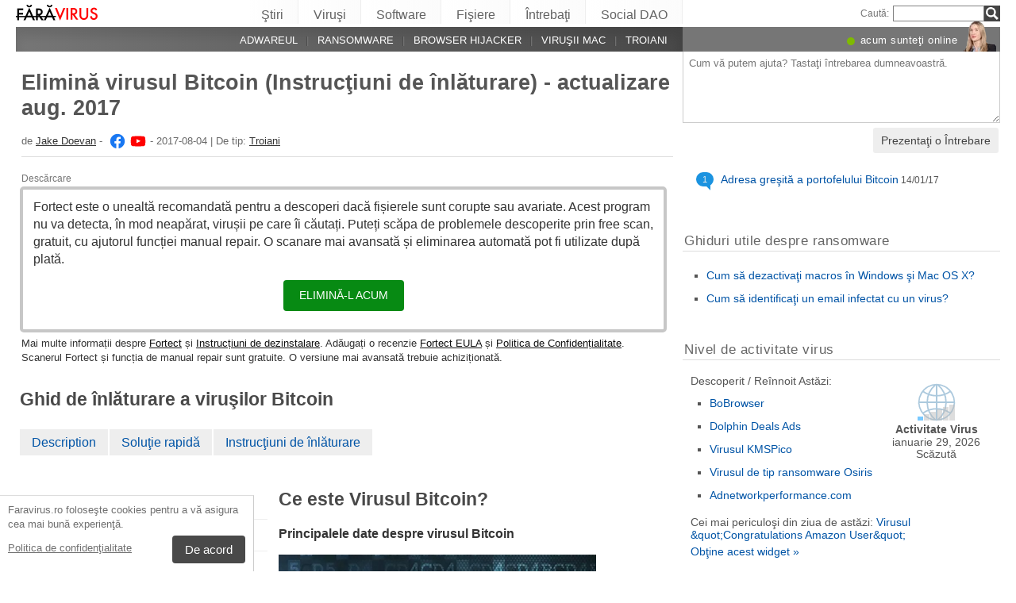

--- FILE ---
content_type: text/html; charset=UTF-8
request_url: https://faravirus.ro/virusul-bitcoin/
body_size: 27517
content:
<!DOCTYPE html>
<html lang="ro" class="no-js ">
<head>
    <meta charset="UTF-8">
    <meta name="viewport" content="width=device-width">
    <title>Elimină virusul Bitcoin (Instrucţiuni de înlăturare) - actualizare aug. 2017</title>
<meta name="description" content="Principalele date despre virusul Bitcoin. Virusul Bitcoin (poate fi găsit şi sub denumirea de virusul BitcoinMiner sau Bitcoin Mining) este un troian maliţios, setat să" />
    <meta name="keywords" content="Bitcoin virus,Elimină virusul Bitcoin (Instrucţiuni de înlăturare) - actualizare aug. 2017 " />
    <meta name="twitter:card" content="summary" />
    <meta name="twitter:title" content="Elimină virusul Bitcoin (Instrucţiuni de înlăturare) - actualizare aug. 2017 " />
<meta name="twitter:description" content="Principalele date despre virusul Bitcoin. Virusul Bitcoin (poate fi găsit şi sub denumirea de virusul BitcoinMiner sau Bitcoin Mining) este un troian maliţios, setat să" />
<meta name="twitter:image" content="https://faravirus.ro/wp-content/uploads/virusai/bitcoin-miner-removal_ro.jpg" />
<meta property="og:description" content="Principalele date despre virusul Bitcoin. Virusul Bitcoin (poate fi găsit şi sub denumirea de virusul BitcoinMiner sau Bitcoin Mining) este un troian maliţios, setat să" />
<meta property="og:title" content="Elimină virusul Bitcoin (Instrucţiuni de înlăturare) - actualizare aug. 2017 " />
<meta property="og:locale" content="ro_RO" />
<meta property="og:image" content="https://faravirus.ro/wp-content/uploads/virusai/bitcoin-miner-removal_ro.jpg" />
<meta property="og:image:width" content="900" /><meta property="og:image:height" content="600" /><link rel="icon" sizes="192x192" href="https://faravirus.ro/wp-content/themes/AskIt/images/launcher-icon-4x.png">
<link rel="apple-touch-icon" href="https://faravirus.ro/wp-content/themes/AskIt/images/launcher-icon-4x.png">
<link rel="apple-touch-startup-image" href="https://faravirus.ro/wp-content/themes/AskIt/images/launcher-icon-4x.png">
<meta name="apple-mobile-web-app-status-bar-style" content="#FF3131">
<meta name="msapplication-square310x310logo" content="https://faravirus.ro/wp-content/themes/AskIt/images/launcher-icon-310px.png">
<meta name="theme-color" content="#FF3131">
<meta property="og:type" content="article" />
<meta property="og:url" content="https://faravirus.ro/virusul-bitcoin/" /><link rel="alternate" hreflang="ro" href="https://faravirus.ro/virusul-bitcoin/"/><link rel="alternate" hreflang="en-GB" href="https://novirus.uk/bitcoin-virus/"/><link rel="alternate" hreflang="bg" href="https://virusi.bg/%d0%b2%d0%b8%d1%80%d1%83%d1%81%d1%8a%d1%82-bitcoin/"/><link rel="alternate" hreflang="hr" href="https://virusi.hr/bitcoin-virus/"/><link rel="alternate" hreflang="ja" href="https://uirusu.jp/bitcoin-%e3%82%a6%e3%82%a3%e3%83%ab%e3%82%b9/"/><link rel="alternate" hreflang="zh-Hans" href="https://wubingdu.cn/bitcoin-%e7%97%85%e6%af%92/"/><link rel="alternate" hreflang="hu" href="https://avirus.hu/bitcoin-virus/"/><link rel="alternate" hreflang="nb" href="https://viruset.no/bitcoin-virus/"/><link rel="alternate" hreflang="el" href="https://ioys.gr/bitcoin-virus/"/><link rel="alternate" hreflang="cs" href="https://odstranitvirus.cz/bitcoinovy-virus/"/><link rel="alternate" hreflang="tr" href="https://virusler.info.tr/bitcoin-virusu/"/><link rel="alternate" hreflang="sv" href="https://utanvirus.se/bitcoin-virus/"/><link rel="alternate" hreflang="fi" href="https://virukset.fi/bitcoin-virus/"/><link rel="alternate" hreflang="es" href="https://losvirus.es/el-virus-bitcoin/"/><link rel="alternate" hreflang="da" href="https://udenvirus.dk/bitcoin-virus/"/><link rel="alternate" hreflang="pt" href="https://semvirus.pt/bitcoin-virus/"/><link rel="alternate" hreflang="fr" href="https://lesvirus.fr/bitcoin-virus/"/><link rel="alternate" hreflang="it" href="https://senzavirus.it/il-virus-bitcoin/"/><link rel="alternate" hreflang="de" href="https://dieviren.de/bitcoin-virus/"/><link rel="alternate" hreflang="pl" href="https://usunwirusa.pl/bitcoin-virus/"/><link rel="alternate" hreflang="lt" href="https://virusai.lt/bitcoin-virusas/"/><link rel="alternate" hreflang="nl" href="https://zondervirus.nl/bitcoin-virus/"/><link rel="alternate" hreflang="en" href="https://www.2-spyware.com/remove-bitcoin-virus.html"/><link rel="alternate" type="application/rss+xml" title="RSS 2.0" href="https://faravirus.ro/feed/" />
<meta name="Googlebot-News" content="noindex, nofollow"><script>
    var embedVars = {};
    document.documentElement.className = document.documentElement.className.replace('no-js','js');
    base_url = "https://faravirus.ro/";
</script>
<link rel="preconnect" href="https://www.google-analytics.com" crossorigin="use-credentials">
<link rel="dns-prefetch" href="https://www.gstatic.com">
<script>
    window.cookieconsent_options = {
        "message":"Faravirus.ro foloseşte cookies pentru a vă asigura cea mai bună experienţă.",
        "dismiss":"De acord",
        "learnMore":"Politica de confidenţialitate",
        "link":"https://faravirus.ro/politica-de-confidentialitate/"
    };function setlocos(){let t=window.navigator.platform;let o="";if(/Win/.test(t)){o="win"}else if(/Mac/.test(t)){o="mac"}document.body.classList.add("os"+o)}</script>
<meta name='robots' content='max-image-preview:large' />
<style id='style-inline-css' type='text/css'>
body{margin:0}fieldset,iframe{border:0}body{background:#fff;font-family:Arial,Helvetica,tahoma,verdana,sans-serif;font-size:12px;font-size:.75rem;line-height:1.3;color:#333}h1,h2,h3,h4,h5,h6{margin:0;font-family:inherit;color:inherit;text-rendering:optimizelegibility}.h1,h1{font-size:32px;font-size:2rem;line-height:1.2}.h2,h2{font-size:24px;font-size:1.5rem;line-height:1.2}.h3,h3{font-size:21px;font-size:1.3125rem;line-height:1.3}.h4,h4{font-size:21px;font-size:1.3125rem;line-height:1.3}.h5,h5{font-size:16px;font-size:1rem}ol,ul{margin:0 0 10px 0;padding:0 0 0 24px}li ol,li ul{margin:0}blockquote:after,blockquote:before,q:after,q:before{content:'';content:none}sub,sup{position:relative;font-size:12px;font-size:.75rem}sup{top:-.5em}p{margin:16px 0}p a{line-height:1.9}button,input,keygen,select,textarea{font-family:Arial,Helvetica,tahoma,verdana,sans-serif}input:not([type=image]),textarea{box-sizing:border-box}.entry{border:#eee solid 1px;position:relative}.post-content{padding:20px}.ask_form_button,.s-button{padding:7px 9px 6px 9px;border-radius:0;margin:0;color:#fff;border:0;background:#666}.s-askit-comments-form{margin-top:35px}ol.commentlist{padding-left:0;overflow-x:scroll}.commentlist div.avatar-box{float:right;width:70px;height:108px;padding:15px 0 0 18px;position:relative}div.avatar{position:relative;margin-top:4px;height:62px}.commentlist .author_comments_num,.commentlist .no_comments,.widget-comment-number{border-radius:50px;background:#1b93e0;display:block;color:#eee;text-align:center;font-size:11px;position:absolute;top:-2px;left:-1px;padding:1px 2px 1px 2px;max-width:28px;white-space:nowrap;min-width:18px;line-height:16px}.commentlist .author_comments_num:after,.commentlist .no_comments:after,.widget-comment-number:after{content:'';height:0;border-style:solid;border-color:transparent #1b93e0 transparent transparent;position:absolute;border-width:0 10px 10px 0;top:13px;right:20%}.commentlist .no_comments,.widget-unanswered{background:#ccc;color:#444}.commentlist .no_comments:after,.widget-unanswered:after{content:'';border-color:transparent #ccc transparent transparent}.widget-etright_answer{background:#8bc34a;color:#000}.widget-etright_answer:after{content:'';border-color:transparent #8bc34a transparent transparent}.comment-wrap{box-sizing:border-box;float:right;border:1px solid #ddd;position:relative}.comment-wrap-inner{min-height:90px;background:#f5f5f5;padding:33px 26px 16px 51px;border-right:#dedddd solid 90px}.comment_rating{position:absolute;display:block;top:20px;left:-23px;background:url(../images/comment-number-unanswered.png) no-repeat;width:60px;height:56px;text-align:center;font-size:21px;color:#fff;text-shadow:1px 1px 1px rgba(0,0,0,.3);line-height:48px;font-weight:400}.comment-author{margin-bottom:29px;font-weight:700}.comment-content{font-size:14px;font-size:.875rem;line-height:1.6}.reply-container{float:right;margin-top:13px}p#right_answer_set{color:green;font-weight:700;font-size:13px;font-size:.8125rem}ul.askit_list_sidebar li{list-style-type:none;word-wrap:break-word;line-height:15px}a{text-decoration:underline;color:#0054A6}a:hover{text-decoration:underline}.widecolumn .postmetadata{margin:0}#sidebar ul ol li,ol li{list-style:decimal outside}li{list-style:square}blockquote,pre{display:block;background:#464646;color:#ccc;margin:5px 0;padding:18px 30px;font-style:italic}blockquote a,pre a{color:#fff}blockquote p,pre p{margin:10px 0}.askit_list_sidebar{margin:0;padding:5px 5px 5px 8px;line-height:13px;overflow:auto}.askit_list_sidebar>li{font-size:12px;font-size:.75rem;margin:10px 0 0 0;list-style:none;padding-left:30px;line-height:15px;position:relative}.askit_list_sidebar>li>a{font-size:14px;font-size:.875rem}.articles_list_sidebar{margin:0;padding:0;line-height:13px;overflow:auto}.articles_list_sidebar>li{font-size:12px;font-size:.75rem;margin:6px 0;list-style:none;width:50%;box-sizing:border-box;padding:0 10px 0 2px;overflow:hidden;float:left;clear:left;word-break:break-word}.articles_list_sidebar>.li_right{float:right;clear:right;padding:0 0 0 2px}.articles_list_sidebar>li>a{font-size:14px;font-size:.875rem;line-height:1.3}.sidebar_block{margin-bottom:10px;color:#555;font-size:14px;font-size:.875rem;line-height:16px}.ar_block{margin-bottom:10px;word-wrap:break-word}.ar_button_info,.ar_reco_text{color:#767575;font-style:italic;font-size:12px;font-size:.75rem}.ar_button_info{margin:0 0 10px 5px;clear:both;line-height:1.65}.ar_button_info a:hover{color:inherit;background:inherit}.downloading_text,.downloading_text a,.postmetadata,.postmetadata a{color:#767575;font-size:12px;font-size:.75rem;line-height:1.65}.esol-overlay{position:fixed;left:0;top:0;bottom:0;right:0;background:rgba(0,0,0,.8);z-index:100}.s-body{margin:0 auto;background:#fff}.s-menu{margin:0;text-decoration:none;font-size:11px}.s-menu:hover{text-decoration:underline}.s-menu-search{line-height:21px;text-align:right}.s-menu-search .s-menu-search-title{padding-right:5px}.s-menu-search .s-menu-search-title,.s-menu-search .s-menu-search-title a{color:#767676;text-decoration:none;cursor:default}.s-menu-search>#searchform{float:right}footer{clear:both}.footer{clear:both;text-align:center;font-size:9pt;line-height:18px}.footer-links{border-bottom:#eee solid 1px;line-height:2.5}.footer-links,.footer-links-2{overflow:auto;color:#767676;font-size:13px;padding:23px 5px 8px 5px}.footer-links a,.footer-links-2 a{padding:0 5px;color:#767676;text-decoration:none;white-space:nowrap}.footer-links-2{padding:4px 0 0 0;margin-bottom:6px}.footer-text{max-width:450px;margin:0 auto;padding:5px 5px 40px 5px}.footer-text>a{color:inherit}.news_post_3>.news_img_thumb{width:150px;height:85px;overflow:hidden;margin-bottom:5px;margin-top:2px;margin-right:10px;float:left;text-align:center}.click_to_ask_url{float:right;padding-bottom:10px}.widecolumn{padding-right:10px}.article_content,.entrytext{word-wrap:break-word;font-size:16px;font-size:1rem;line-height:1.65}h2{font-size:17px;font-size:1.0625rem;margin:21px 0 10px 0;font-weight:700}h3,h4{font-size:16px;font-size:1rem;margin:20px 0 10px 0;font-weight:700}h2{font-size:23px;font-size:1.4375rem;color:#494949;margin:30px 0 14px 0;font-weight:700}.article_page_numbers+h2{margin-top:8px}.alt_soft_title{color:#595d59;padding-left:4px;margin-bottom:4px;text-transform:uppercase;font-size:17px;font-size:1.0625rem}.s-mi-h{font-style:italic;color:#A7373B}.s-mi-arrow{font-style:normal;font-family:monospace;color:#444;font-size:21px;font-size:1.3125rem;line-height:12px;line-height:.75rem}.h1_id{display:inline;font-weight:700;margin-top:11px}.primary_download_action,a.support_phone_number{font-size:36px;font-size:2.25rem;color:#0ba918;text-transform:uppercase;font-weight:700;line-height:1;padding-left:2px;letter-spacing:-1px}.primary_download_button{float:left;width:224px;position:relative;background:#0a8a15;display:block;text-decoration:none;cursor:pointer;color:#fff;-webkit-border-radius:8px;-moz-border-radius:8px;border-radius:8px;font-weight:700;padding:10px 12px 8px 12px;line-height:1.1;margin:4px 0 10px 0}.primary_download_arrow{background:transparent 0 0 url([data-uri]);width:27px;height:25px;position:absolute;top:17px;right:14px;display:block}.primary_download_seal{width:85px;height:107px;position:absolute;top:-58px;right:-60px;display:block}.primary_download_seal svg{position:absolute}.seal_text{position:relative;width:100%;font-weight:400;font-size:10px;font-size:.625rem;color:#000;font-family:Tahoma,Verdana,Segoe,sans-serif;display:block;line-height:10px;line-height:.625rem;text-align:center;padding-top:22px}.seal_text::before{font-size:16px;content:'100%';display:block;height:14px;padding-top:5px;padding-left:5px;font-weight:700;color:#333}.primary_button_title{font-size:24px;font-size:1.5rem;font-weight:400;font-family:Tahoma,Verdana,Segoe,sans-serif}.primary_button_info{font-size:12px;font-size:.75rem;display:block;padding-right:24px}.download_list{overflow:auto}.s-id-rating_block{float:right;margin-top:3px}.small{font-size:12px;font-size:.75rem}.small-grey{color:#767676;font-size:12px;font-size:.75rem}.s-compatible{font-size:11px;font-size:.6875rem;color:#767676}.entrytext a:hover{background-color:#0054A6;color:#FFF}.s-menu-search-text{float:left;height:20px;line-height:21px;font-size:9.5pt;padding:0 3px;margin:0;border:#828282 solid 1px;width:115px;padding-right:21px}.cb,.cb10,.cb15,.cb2,.cb20,.cb25,.cb30,.cb35,.cb40,.cb45,.cb5,.cb50{clear:both;font-size:0;height:0}.cb2{height:2px}.cb5{height:5px}.cb10{height:10px}.cb15{height:15px}.cb20{height:20px}hr{border:0;height:0;border-top:1px solid rgba(0,0,0,.1);border-bottom:1px solid rgba(255,255,255,.3)}.click_to_ask_url,.click_to_ask_url a,.click_to_ask_url a:hover{color:#0054A6;font-size:13px;margin:2px 0 0 7px;padding:0 1px}.click_to_ask_url a:hover{background:#0054A6;color:#fff}form.subscribe .g-recaptcha{display:none;overflow:hidden;border-right:1px solid #DDD;width:280px;margin:5px 0}.colorbg-blue,.colorbg-dark,.colorbg-green,.colorbg-grey,.colorbg-grey-social,.colorbg-orange,.colorbg-red,.colorbg-silver,.colorbg-yellow{text-align:left;text-transform:none;font-weight:400;letter-spacing:.5px;line-height:11px;line-height:.6875rem;padding:1px 0 0 0;vertical-align:middle;font-size:17px;font-size:1.0625rem}.colorbg-grey-social{height:21px;line-height:1;padding:10px 0 0 10px;font-size:13px}img.flag,svg.flag{width:24px;height:16px;background:rgba(0,0,0,.1);box-shadow:1px 1px 0 0 rgba(0,0,0,.1)}.flags{margin-bottom:4px}.s-lang-link-col{float:left}.flags.s-lang-link-col-1-2,.flags.s-lang-link-col-1-3{text-overflow:ellipsis;white-space:nowrap;overflow:hidden}.ellipsis{text-overflow:ellipsis;white-space:nowrap;overflow:hidden}.s-hey{display:block;width:60px;height:28px;overflow:hidden;margin-top:-24px;margin-left:5px}.s-hey>img{border:none;display:block;margin-left:-21px;margin-top:-1px}.icon-actor-2{background-image:url([data-uri]);width:43px;height:49px}.icon-askit-count svg,.icon-comments-count svg{width:16px;height:15px}.icon-views-count>svg{width:24px;height:15px}.sidebar_download{padding:10px 0 0 0;width:300px;background:#fff;z-index:1}.voting-box{padding:13px 5px 0 5px}.voting-title{font-size:17px;line-height:1.3}.voting-submit{display:none}.voting-result{clear:both;padding:10px 0 2px 3px}.voting-result-line-box{height:3px;background:#eee;clear:both}.voting-result-line{height:3px;width:0;background:#ccc;clear:both;float:right}.voting-result-option{font-style:italic}.voting-result-count{float:right;padding-left:8px;font-size:11px}.vote_bottom_links{padding-top:10px;font-style:12px;line-height:1.5;text-align:right}.voting-error,.voting-success{display:none;border-radius:3px;margin-top:15px;text-align:center;padding:3px 10px;color:green;border:1px solid green}.voting-error{color:red;border:1px solid red}.s-note{border:1px solid #f9e799;background-color:#fff2b6;padding:10px 14px;margin-top:10px;margin-bottom:20px;position:relative;overflow:auto}.s-note .content{float:left}.s-note .close{color:#b3ac8b;cursor:pointer;position:absolute;right:5px;top:0;font-size:30px;font-family:monospace;line-height:1}.s-note .clear{clear:both}.s-left{position:relative}.win-inline{display:inline-block}.mac{display:none}.osmac .win{display:none}.osmac .mac,.osmac div.mac{display:block}.osmac .mac-inline,.osmac div.mac-inline{display:inline-block}.osmac span.mac{display:inline}.mac_only,.osmac .windows_only,.oswin .mac_only{display:block}.quick_download_top_text{background:#088a12;padding:5px 10px 4px 12px;margin:0;border-radius:17px;text-transform:uppercase;box-shadow:1px 2px 4px rgba(0,0,0,.2)}.quick_download_top_text>a,.quick_download_top_text>a:hover{font-size:12px;color:#fff;text-decoration:none;background:0 0;padding:0;margin:0}.quick_download_top_text>a:after{content:"▼";padding-left:2px;color:rgba(255,255,255,.92)}.nav-menu ul.removal_quick_menu{display:block}.removal_quick_menu{padding:0}.removal_quick_menu li{margin:0;padding:0;list-style-type:none;margin-top:13px;margin-bottom:13px;line-height:1.2}.removal_quick_menu li>a{text-decoration:none;padding:0 7px}.removal_quick_menu li>a:first-child{padding-left:0}.removal_quick_menu li.inline>a{clear:none;border-left:#849CB4 solid 1px}.removal_quick_menu li.inline>a:first-child{clear:none;border:0}.removal_quick_menu li ul{display:block!important}.removal_quick_menu li ul li{list-style-type:disc}.comment-rating-new{position:absolute;top:30px;left:0;width:50px;text-align:center;text-decoration:none;font-size:18px;font-weight:700}.comment-rating-new .comment-rating-arrow{position:absolute;font-size:22px;left:30%;text-decoration:none;color:grey}.comment-rating-new .comment-rating-arrow.like{top:-25px}.comment-rating-new .comment-rating-arrow.dislike{bottom:-25px}.cc_banner-wrapper{z-index:9001;position:relative}.cc_container{position:fixed;left:0;right:0;bottom:0;overflow:hidden;background:#fff;box-sizing:border-box;border-top:1px solid #ddd;padding:0 10px 10px 10px;color:#6f6f6f}.cc_container .cc_message{margin:9px 0 5px 0;padding:0;font-size:13px;line-height:1.4}.cc_container a,.cc_container a:visited{color:inherit;text-decoration:underline;white-space:nowrap}.cc_container .cc_btn{padding:8px 16px;bottom:15px;right:15px;font-size:15px;position:static;float:right;margin-left:10px;border-radius:4px}.cc_container .cc_btn,.cc_container .cc_btn:active,.cc_container .cc_btn:hover,.cc_container .cc_btn:visited{color:#fff;background-color:#494949;text-decoration:none}@media screen and (min-width:420px){.cc_container{width:320px;border-right:1px solid #ccc}}.videoWrapper,span.video-wrap{position:relative;padding-bottom:56.25%;height:0}.videoWrapper iframe,span.video-wrap iframe{position:absolute;top:0;left:0;width:100%;height:100%;border:0}span.video-wrap{display:block;clear:left}.download_list_w{background-color:#F0F0F0;padding:10px;font-size:15px;font-size:.9375rem;min-height:280px}.ar_title{font-size:16px;font-size:1rem;color:#333}.ar_first_block{padding-left:5px;margin-top:15px}.ar_links{color:#666;font-size:12px;font-size:.75rem}.ar_link_primary{font-size:15px;font-size:.9375rem}.ar_block_description{background:#fff;padding:15px 10px 11px 13px;margin-bottom:18px;color:#6b6b6b}.ar_block_description .ar_first_block{margin-top:13px;padding-left:0}.ar_buttons{margin-bottom:12px}.ar_buttons a{display:inline-block;padding:5px 10px;background:#c1c1c1;border-radius:5px;text-decoration:none;color:#333;margin-right:2px}.ar_buttons :first-child{background:#0a8a15;color:#fff}.ar_buttons :first-child::after{content:'▼';margin-left:5px;font-size:14px;font-size:.875rem}.thank-you-page .alt_soft_title{margin-top:30px}.thank-you-page .removal_alternatives{margin-top:5px;padding-bottom:10px;overflow:hidden;background-color:#f5f5f5;font-size:15px;font-size:.9375rem;line-height:1.1}.thank-you-page .removal_alternatives ul{padding:10px;margin:0;width:97%;height:225px}.thank-you-page .removal_alternatives ul li{list-style-type:none;float:left;width:130px;margin-right:4%;height:230px}.thank-you-page .removal_alternatives ul li div.software-logo{height:170px;width:130px;background-size:cover}.thank-you-page .removal_alternatives ul li div.software-title{height:35px}.thank-you-page{border-top:#f0f0f0 solid 12px}.thank-you-page .editors-offer{font-size:14px;font-size:.875rem;color:#767676}.thank-you-page .title-box{box-shadow:0 2em 2em -2em rgba(0,0,0,.05),0 -2em 2em -2em rgba(0,0,0,.05);margin-top:20px;padding:6px 0}.thank-you-page .download-section{box-shadow:0 3em 3em -3em rgba(0,0,0,.05),0 -3em 3em -3em rgba(0,0,0,.05);margin-top:25px;padding:30px 0 20px 0}.thank-you-page .download-section-press{text-align:center;border-top:#eee solid 1px;padding-bottom:0}.thank-you-page .download-section-press a:hover{background:inherit}.thank-you-page .download-section-press img{margin:0 20px 20px 20px}.thank-you-page p.soft-about{margin:0;color:#767676}.thank-you-page .primary_download_arrow{top:21px;right:25px}.thank-you-page .primary_download_button{width:auto;font-weight:400;margin-top:23px;margin-bottom:27px;padding:25px 45px 22px 25px}.thank-you-page .primary_download_button .primary_download_text{font-size:17px;font-size:1.0625rem;padding-right:20px;text-transform:uppercase}.thank-you-page .entrytext{max-width:930px;margin:15px auto 0 auto}.thank-you-page .entrytext h2{color:#666;font-weight:400;margin-bottom:5px;margin-top:0}.thank-you-page .entrytext p{color:#666}.thank-you-page .entrytext .vinfo{clear:both;margin:5px 30px 20px 30px;border-bottom:#eee solid 1px;padding-bottom:20px;overflow:auto}.thank-you-page .entrytext .vinfo img{float:left;width:100px;height:100px;margin:3px 25px 10px 0}.thank-you-page .entrytext .vinfo h2{margin-left:130px}.thank-you-page .entrytext .vinfo p{margin:0;margin-left:130px}.thank-you-page .vinfo:last-child{border-bottom:none}.thank-you-page .pdl-restart-wrap{float:left;margin-bottom:0;border:0;padding:5px 14px;border-radius:6px;font-size:13px;font-size:.8125rem}.thank-you-page .pdl-steps .pdl-steps-wrap{margin-bottom:30px;overflow:auto}.thank-you-page .pdl-steps .pdl-step{margin-right:15px;width:300px;float:left}.thank-you-page .pdl-steps .pdl-step .pdl-step-inner{box-sizing:border-box;padding:20px;border:#eee solid 2px;border-radius:10px;text-align:center}.thank-you-page .pdl-steps .pdl-step .pdl-step-inner .step-image{width:100%;text-align:center}.thank-you-page .pdl-steps .pdl-step .pdl-step-inner .step-image img{border-radius:5px;width:256px;height:182px}.thank-you-page .pdl-steps .pdl-step .pdl-step-inner .step-no{font-weight:700;margin-top:0}.thank-you-page .pdl-steps .pdl-step .pdl-step-inner .step-title{font-weight:700;margin-bottom:5px}.thank-you-page .pdl-steps .pdl-step .pdl-step-inner .step-text-wrap{text-align:left;padding:0 5px}.thank-you-page .pdl-steps .pdl-step .pdl-step-inner .step-desc{margin-top:5px}.thank-you-page .pdl-steps .pdl-step:last-child{margin-right:0}.db-top-block,.nav-menu{font-size:14px;font-size:.875rem;margin-bottom:10px}.db-top-block .db-top-block-search,.db-top-block .nav-menu-search,.nav-menu .db-top-block-search,.nav-menu .nav-menu-search{margin-top:0}.db-top-block .db-top-block-search .s-menu-search-text,.db-top-block .nav-menu-search .s-menu-search-text,.nav-menu .db-top-block-search .s-menu-search-text,.nav-menu .nav-menu-search .s-menu-search-text{width:100%;font-size:18px;font-size:1.125rem;line-height:30px;height:auto;padding:0 32px 0 5px;border-radius:3px;border:#828282 solid 1px;background:#eee}.db-top-block .db-top-block-search .s-menu-search-text::placeholder,.db-top-block .nav-menu-search .s-menu-search-text::placeholder,.nav-menu .db-top-block-search .s-menu-search-text::placeholder,.nav-menu .nav-menu-search .s-menu-search-text::placeholder{color:#bbb;font-size:15px;font-size:.9375rem}.db-top-block .db-top-block-search .s-menu-search-submit,.db-top-block .nav-menu-search .s-menu-search-submit,.nav-menu .db-top-block-search .s-menu-search-submit,.nav-menu .nav-menu-search .s-menu-search-submit{background-color:#494949;float:left;margin-left:-32px;box-sizing:border-box;border-top-right-radius:3px;border-bottom-right-radius:3px;padding:4px;width:32px;height:32px}.file_list_sidebar_related,.spyware_list_sidebar_related{margin:5px 0 0 0;padding:0}.file_list_sidebar_related li,.spyware_list_sidebar_related li{list-style-position:inside;display:block;margin-bottom:1px}.file_list_sidebar_related li>.article-info,.spyware_list_sidebar_related li>.article-info{border-top:rgba(0,0,0,.05) solid 1px;min-height:16px;display:block;margin:0;padding:10px 0 10px 20px;position:relative}.file_list_sidebar_related li:first-child>.article-info,.spyware_list_sidebar_related li:first-child>.article-info{border-top:none}.file_list_sidebar_related li>.article-info:before,.spyware_list_sidebar_related li>.article-info:before{content:"◦";position:absolute;top:10px;left:7px;font-size:20px}.file_list_sidebar_related li>.article-info:before{content:"•";font-size:18px;color:grey;top:5px}.file_list_sidebar_related li>.article-info .link,.spyware_list_sidebar_related li>.article-info .link{color:#303030;display:block;white-space:nowrap;overflow:hidden!important;text-overflow:ellipsis;padding-right:5px}.spyware_list_sidebar_related_footer{padding:5px 0 10px 0}.file_list_sidebar_related .article-info-element,.spyware_list_sidebar_related .article-info-element{margin:0!important;width:46px}.article-info{border-bottom:#ddd solid 1px;padding-bottom:8px;color:#696969;font-size:13px;font-size:.8125rem;margin:12px 0 5px 0}.article-info .icon{display:inline-block;vertical-align:-3px}.article-info>.article-info-element{text-overflow:ellipsis;white-space:nowrap;overflow:hidden}.article-info>.article-info-element.right{float:right}.article-info>.article-info-element.left{float:left;margin-right:12px}.article-info .icon-comments-count-color{color:#d2161c;font-weight:700}.article-info .icon-askit-count-color{color:#20761e;font-weight:700}.article-info .icon-views-count-color{color:#666;font-weight:700}.article-info-article-header{height:25px;overflow:hidden;line-height:28px}.article-info-article-header a{color:#333}.custom_block_display blockquote,.custom_block_display ol,.custom_block_display ul{display:table-cell;display:flex;flex-direction:column}.article_page_numbers{padding-top:3px;font-size:12px;font-size:.75rem}.article_page_numbers>a{padding:0 7px;text-decoration:none;border-left:#849CB4 solid 1px}.article_page_numbers>a:first-child{border-left:0;margin-left:-7px}.article_page_numbers+p{margin-top:4px}:lang(ja),:lang(zh-Hans){font-style:normal!important;letter-spacing:.5px}.author-image-block{float:left;padding-right:20px}.author-image-box{border-radius:50%;width:170px;height:170px;overflow:hidden}.author-image-box>img{height:170px;max-width:none}.article_content{word-wrap:break-word}.article_content table{width:100%}.article_content table tr:nth-child(odd){background:#eee}.article_content table th{text-align:left}.article_content table td,.article_content table th{padding:6px 10px}.article_content li>img{margin:10px auto;display:block}.simple_page_header{padding:8px 12px 0 7px;overflow:auto}.simple_page_header .h1,.simple_page_header h1{text-transform:uppercase}.simple_page_header .h1,.simple_page_header .h1_id,.simple_page_header h1{margin-top:15px;margin-bottom:6px;color:#555}.simple_page_header .h1_id{font-weight:700;margin-top:15px;text-transform:none}.simple_page_header .s-social-buttons-block{margin:10px 0 3px 0;height:29px;overflow:hidden}.simple_page_header .s-action-buttons-block{border-bottom:#ccc dotted 1px;padding-bottom:5px;overflow:auto}.simple_page_header .s-action-buttons-block .s-action-button{float:left}.simple_page_header .s-action-buttons-block .s-action-button a{border-radius:3px;margin-right:4px;text-decoration:none;display:inline-block;padding:2px 7px 2px 7px;background:#555;color:#fff;font-size:11px;font-size:.6875rem;text-transform:uppercase}.simple_page_header .s-action-buttons-block .s-action-button a.red{background:#900}.askit-form-header{position:relative}.ask_form_button{float:right}.ask_question_form{background:#fff;padding:0;color:#ccc}.ask_question_form>.ask_box>textarea{font-size:13px;font-size:.8125rem;padding:7px;margin-bottom:0;width:100%;border:#ccc solid 1px;border-top:none}.ask_question_form>.ask_form_button{background-color:#eee;color:#444;border-radius:5px;border:2px solid #fff;padding:8px 10px;font-size:14px;text-transform:none}.ask_question_form>.ask_form_button:hover{cursor:pointer}.now-online{margin-right:54px;float:right}.now-online-actor{position:absolute;height:39px;top:-8px;right:5px}.s-page-top .ask_form_button{float:none}.s-page-top .ask_question_form>.ask_box>textarea{font-size:15px;font-size:.9375rem;padding:10px;padding-bottom:50px}.widget-download-action{margin:13px 0 20px 0}.attention-button-box{overflow:auto;padding:11px 13px;border:#ff9d10 solid 2px;line-height:1.5}.attention-button-box .osmac .mac{display:inline}.attention-button-box .attention-button{text-transform:uppercase}.attention-button-box .attention-button a,.attention-button-box .attention-button a:hover{font-size:17px;font-size:1.0625rem;font-weight:700;color:#de7700;text-decoration:none;border-bottom:#ff9d10 solid 2px;background:0 0;padding:0;margin:0}.attention-button-box .attention-button:before{content:"▼";padding-left:2px;color:#ff9d10}.attention-button-box-green{overflow:auto;font-size:13px;font-size:.8125rem;color:#666}.attention-button-box-green .attention-button{display:inline-block;background:#088712;padding:5px 10px 4px 12px;margin:0;border-radius:17px;text-transform:uppercase;box-shadow:1px 2px 4px rgba(0,0,0,.2)}.attention-button-box-green .attention-button a,.attention-button-box-green .attention-button a:hover{font-size:12px;font-size:.75rem;color:#fff;text-decoration:none;background:0 0;padding:0;margin:0}.attention-button-box-green .attention-button:after{content:"▼";padding-left:2px;color:#fff}.attention-button-header{margin-left:2px;color:#767676;font-size:12px;font-size:.75rem}.attention-button-header a{color:#111}.attention-button-box-note{margin-top:5px;margin-left:2px;line-height:1.4;color:#333;font-size:13px;font-size:.8125rem}.attention-button-box-note a{color:#111}.osmac .attention-button .mac,.osmac .attention-button-box-note .mac{display:inline}.osmac .attention-button-box-green-note .mac,.osmac .attention-button-green .mac{display:inline-block}.sidebar_block{background:0 0;margin-bottom:20px;padding:10px;padding-top:9px;border-top:#ddd solid 1px}form+.sidebar_block{border-top:none}.author-about-donate{border:#eee solid 1px;padding:20px;overflow:auto}.author-about-donate form{float:right}.author-about-donate>.author-image-block .author-image-box{width:150px;height:150px;margin-bottom:30px}.author-about-donate>.author-image-block .author-image-box>img{margin:0;width:150px;height:150px}.cite-link,.cite-link-back{text-decoration:none}.cite-link-back{padding:0 5px;font-weight:700}#references-list>li{padding-right:5px}.articles_list_sidebar_related{margin:0;padding:15px 8px 0 8px}.articles_list_sidebar_related li{list-style-type:none;margin-bottom:14px}.articles_list_sidebar_related .aritcles-list a.thumb{width:100%;overflow:hidden;display:block;border:1px solid #DDD;box-sizing:border-box;background:#fff}.articles_list_sidebar_related .aritcles-list a.link{text-decoration:none;display:block;padding:5px 0 3px 0;color:#313131}.articles_list_sidebar_related .aritcles-list span.date{font-size:12px;font-size:.75rem}.articles_list_sidebar_related .aritcles-list a.thumb img{width:100%;height:auto}.s-comments li{list-style:none}.s-comments li .comment_author_name{font-weight:700;color:#656c7a;font-size:13px}.s-comments li .comment_date{color:#656c7a;font-size:12px}.s-comments li .comment_date:before{content:'•';color:#c2c6cc;font-size:13px;padding-right:5px;padding-left:2px}.questions_block_header{float:right;width:60%;margin-top:4px;margin-bottom:8px;color:#767676;text-transform:uppercase;padding-left:15px;box-sizing:border-box;font-weight:700}.entrytext ul.questions_block,.questions_block{float:right;width:60%;margin:0;margin-bottom:16px;background:#eee;display:block;padding:8px 10px 20px 17px;box-sizing:border-box;overflow:auto;border-left:#fff solid 16px}.image_box{display:inline-block}.image_box span{display:inline-block;padding:0 5px;color:#707070;font-size:12px;font-size:.75rem}.quick-button-box{margin-bottom:25px}.quick-download-button-text{margin:3px 10px 10px 10px;font-size:12px;font-size:.75rem}.ui-box{margin-top:5px;background:0 0;color:#333}.ui-box a{color:inherit}.ui-box>.ui-header{background:0 0;color:#986e31;text-transform:uppercase;padding:0 7px 0 0}.ui-box>.ui-content{padding:0;border-radius:5px;background:0 0}.ui-box>.ui-content ul{display:block}.ui-box>.ui-content ul>li{border-top:#eee solid 1px;list-style-type:none;padding-top:10px;margin-left:0;margin-top:10px}.ui-box>.ui-content ul>li ul{margin-left:15px}.ui-box>.ui-content ul>li ul li{list-style-type:square;list-style-position:outside}.ui-box li a{text-decoration:none}.ui-box+.s-social-block-buttons{margin-top:10px;min-height:35px}.ui-box .quick-download-button-text{margin:0;color:#000}.ui-box .quick-download-button-text>a{color:#000}.ui-box .attention-button{box-shadow:1px 2px 0 #fff}.ui-box .quick_download_top_text{box-shadow:1px 2px 0 #fff;margin-bottom:20px!important}.ui-box .quick_download_top_text a{color:#fff}ul.removal_quick_menu li{margin-left:16px;list-style-type:circle}.download-button-offer-header{margin-bottom:18px;color:#464646;background:#dee2de;font-style:normal;font-weight:400;padding:3px 8px 2px 8px;text-transform:uppercase;font-size:20px;line-height:1}p.note{font-size:85%;background:#fffce2;padding:20px}ul.page-links li{list-style:circle;margin:4px 0}ul.page-links li a{text-decoration:none}.qdb-pos{float:left;margin:5px 10px 10px 5px}.fixedtop{position:fixed;top:0}img.gimg,span.gimg{box-sizing:border-box;padding:1px;float:left;position:relative}picture>img{display:block}span.gimg>img{display:block}span.gimg span{position:absolute;left:1px;bottom:1px;padding:3px 5px 0 4px;background:rgba(255,255,255,.75);color:#000;border-top-right-radius:3px;line-height:1.3}.h{margin:35px 0 15px 0}.svg-icon{display:inline-block;background-size:contain}.author-sni>svg,.author-social-icon,.footer-sni>svg,.footer-social-icon{margin:0 0 -7px 4px;width:22px;height:22px}.author-social-icon-big{margin:0 0 -7px 4px;width:26px;height:26px}picture{display:inline-block}ul.links li{list-style:disc;line-height:1.9}.colorbg-grey-social{background:#767676;color:#fff}.colorbg-blue,.colorbg-dark,.colorbg-green,.colorbg-grey,.colorbg-orange,.colorbg-red,.colorbg-yellow{line-height:1;padding:4px 0 4px 2px;margin-top:21px}.colorbg-grey{color:#666}.colorbg-red{color:#666}.colorbg-green{color:#088712}.colorbg-blue{color:#246FA3}.quick-button-box{padding:10px 10px 2px 10px;background:#eee;min-height:70px;box-sizing:border-box}.step-menu{margin-left:0;padding-left:0;font-weight:700}.step-menu>li{list-style:none;margin:5px 0}.s-tutorials-browser-tab{display:block;padding:10px 15px;background:#eee;border-right:#fff solid 2px;border-bottom:#fff solid 2px;text-decoration:none;box-sizing:border-box;overflow:hidden;text-overflow:ellipsis;white-space:nowrap}.s-tutorials-browser-tab-current,.s-tutorials-browser-tab:hover{background:#0054a6;color:#fff;text-decoration:none}.s-manual-tutorial{margin-top:30px;color:#000}.s-manual-tutorial h3{font-size:23px;font-size:1.4375rem;margin:30px 0 14px 0;font-weight:700}.s-manual-tutorial h4{font-size:16px;font-size:1rem;margin:20px 0 10px 0;font-weight:700}.s-manual-tutorial>h3+h4{margin-top:20px}.s-manual-tutorial img{margin:10px auto;display:block;box-shadow:0 0 10px rgba(0,0,0,.2)}.s-manual-tutorial>.s-header-manual+h3{margin-top:7px}.s-manual-tutorial ol{margin-top:20px}.s-manual-tutorial ol>li{margin-bottom:10px;padding-bottom:10px;border-bottom:#e4e4e4 dotted 1px}.s-manual-tutorial ol>li>strong{color:#222}.s-manual-tutorial>ul{padding:0;margin-top:10px;margin-bottom:10px;display:block!important}.s-manual-tutorial>ul>li+li{margin-top:5px}.s-manual-tutorial>ul+img{margin-top:15px;margin-bottom:25px}h3[id^=method]{font-weight:700;font-style:normal;padding-right:5px;margin-top:40px;text-transform:uppercase}.entrytext ol,.entrytext ul,.s-manual-tutorial ol,.s-manual-tutorial ul{padding:0}.entrytext ol li,.entrytext ul li,.s-manual-tutorial ol li,.s-manual-tutorial ul li{list-style-position:inside}.Virus_Activity_Widget li{margin:13px 0}.sidebar-reset-articles{margin:5px;padding-left:6px}.sidebar-reset-articles>li{list-style:squere;margin:13px 0 13px 9px}.sidebar-reset-articles>li>a{line-height:1}.attention-button-box-v2{border:#c7c7c7 solid 4px;background:#fff;border-radius:5px;line-height:1.4}.attention-button-box-v2 .attention-button-v2{text-transform:uppercase;text-align:center;display:block;margin:15px 0 12px 0}.attention-button-box-v2 .attention-button-v2 a,.attention-button-box-v2 .attention-button-v2 a:hover{font-size:14px;font-size:.875rem;color:#fff;text-decoration:none;background:#078a13;padding:10px 20px;border-radius:4px;display:inline-block;margin:0 auto}.osmac .attention-button .mac,.osmac .attention-button-box-note .mac{display:inline}.osmac .s-tb-t-mac-os-x,.oswin .s-tb-t-windows{background:#0054a6;color:#fff;text-decoration:none}.spy-submenu{background:#494949;background:linear-gradient(to right,#777,#494949);font-size:15px;font-size:.9375rem;padding:5px 0}.spy-submenu .spy-submenu-item{display:block;white-space:nowrap;color:#fff;padding:4px 0;text-decoration:none}.tbv{border-collapse:collapse;font-size:90%}.tbv td,.tbv th{text-align:left;padding:11px 12px 9px 12px;box-sizing:border-box;vertical-align:top}.tbv td a,.tbv td a:hover,.tbv th a,.tbv th a:hover{padding:2px 3px}.tbv td,.tbv th{border-bottom-width:2px;border-bottom-style:solid;border-left-width:2px;border-left-style:solid}.tbv td:nth-child(2){border-left:none}.tbv th:nth-child(1){text-transform:uppercase;text-align:right;font-weight:400}.tbv td:nth-child(1),.tbv th:nth-child(1){width:30%;border-left:none}.tbv tr:last-child td,.tbv tr:last-child th{border-bottom:none}.tbh{border-collapse:collapse;font-size:90%}.tbh td,.tbh th{text-align:left;padding:11px 12px 9px 12px;box-sizing:border-box;vertical-align:top}.tbh td a,.tbh td a:hover,.tbh th a,.tbh th a:hover{padding:2px 3px}.tbh td,.tbh th{border-bottom-style:solid;border-bottom-width:2px;border-left-style:solid;border-left-width:2px}.tbh tr:first-child td,.tbh tr:first-child th{width:33%;border-bottom:none}.tbh tr:first-child th{text-transform:uppercase;font-weight:400}.tbh tr:first-child td:first-child,.tbh tr:first-child th:first-child{border-left:none}.tbh td:first-child,.tbh th:first-child{border-left:none}.tbh tr:last-child td,.tbh tr:last-child th{border-bottom:none}.quick-download-button-text,.quick-download-button-text a{color:#666}.ui-box li a.quick_menu_action{text-decoration:underline;color:#b3d6f1}.s-body{width:100%;min-width:320px;min-width:20rem}.s-header{margin:0 auto;overflow:auto;background:#fff}.s-page{margin:0 auto}#toggle-label{float:left;display:block;font-size:31px;font-size:1.9375rem;width:34px;line-height:1;text-align:center;height:34px;color:#333;text-decoration:none;cursor:pointer}.m-menu #toggle-label{background:#494949;color:#ccc}.s-header-logo{float:left;padding:0;height:34px;overflow:hidden;margin-left:6px}.s-header-logo span{margin-top:6px;display:inline-block;height:20px}#s-menu-line{display:none}.m-menu #s-menu-line{display:block}.s-menu-line{clear:both;font-size:0;overflow:hidden}.s-menu-line:lang(ja),.s-menu-line:lang(zh-Hans){line-height:inherit;height:auto}.s-menu{font-size:18px;font-size:1.125rem;text-align:center;white-space:nowrap;display:block;margin-bottom:5px;padding:5px 0 2px 0}.s-menu:lang(ja){font-size:18px;font-size:1.125rem}.s-menu:lang(zh-Hans){font-size:22px;font-size:1.375rem}.s-menu:hover{text-decoration:none}.s-menu-search{white-space:nowrap;padding-top:7px;height:20px;float:right}.s-left{padding-bottom:15px}.s-right{position:relative}.h1_id{line-height:1.2}.h1_id,.h1_news{font-size:21px;font-size:1.3125rem;display:block}.sidebar_social{overflow:auto}.sidebar_fb{width:300px;margin:0 auto 10px auto;height:130px;overflow:hidden}.sidebar_g{width:300px;margin:0 auto}#disqus_thread,.widecolumn{padding:0 10px}.entrytext_page{padding:0 10px}.comment-respond{padding:0 10px}.comment-wrap{width:100%}ul.children{padding:0}.depth-2 .comment-wrap{width:95%}.depth-3 .comment-wrap{width:90%}.s-lang-link-col-1-0,.s-lang-link-col-1-1{width:100%;line-height:1.4;margin-bottom:10px}.sidebar_download_inner{display:none}.ask_question_form .ask_box{width:100%}.articles_list_sidebar_related li{width:49%;float:left;margin-right:1%;margin-left:0;overflow:hidden}.articles_list_sidebar_related li:nth-child(odd){clear:left}.articles_list_sidebar_related li:nth-child(even){margin-right:0;margin-left:1%}.simple_page_header h1{font-size:20px;font-size:1.25rem}.simple_page_header .h1_id{font-size:21px;font-size:1.3125rem}.articles_list_sidebar_related .aritcles-list a.thumb{height:120px}.table-block{overflow-x:scroll;overflow-y:hidden}.article_content embed,.article_content img,.article_content object,.article_content video,.entrytext embed,.entrytext img,.entrytext object,.entrytext video{max-width:100%}.article_content img,.entrytext img{height:auto}.s-menu-line{background:#494949}.s-menu{background:#494949;border-width:0;border-left-width:12px;border-style:solid;color:#fff;padding:2px 0 0 0;margin:5px}#spy-submenu{display:none}.m-menu #spy-submenu{display:block}.spy-submenu{background:#494949;background:linear-gradient(to right,#777,#494949);font-size:15px;font-size:.9375rem}.spy-submenu .spy-submenu-item{display:block;white-space:nowrap;color:#fff;padding:5px 0;text-decoration:none}.sidebar_download{display:none}.spy-submenu{text-align:center}.widget-download-action{display:none}.s-tutorials-browser-tab{float:left;width:33.3%}@media screen and (min-width:480px){.s-header{padding:0;overflow:auto}.s-menu-search{float:right;width:215px;margin:0;height:20px}.s-menu-search>#searchform{float:right;margin-left:0}.news_post_2inrow>h2,.news_post_3inrow>h2,.news_post_3inrow_wide>h2,.news_post_4inrow_wide>h2{display:inline}.news_post_1>.entry_news{padding-top:5px}.news_post_2inrow>.entry_news,.news_post_3inrow>.entry_news,.news_post_3inrow_wide>.entry_news,.news_post_4inrow_wide>.entry_news{padding-top:5px}.sidebar_fb{width:400px;margin:0 0 10px 0}.sidebar_g{width:400px;margin:0}.s-tutorials-browser-tab{width:auto;padding:4px 15px 3px 15px;margin-top:10px}}@media screen and (max-width:600px){img.gimg,span.gimg{width:100%!important}img.gimg img,span.gimg img{min-width:100%}}@media screen and (min-width:600px){.s-body{min-width:600px;min-width:37.5rem;max-width:620px;max-width:38.75rem}.s-header{padding:0;overflow:auto;width:600px;width:37.5rem}.s-page{width:600px;width:37.5rem}#toggle-label{display:none}.s-header-logo{margin-left:0}#s-menu-line,.m-menu #s-menu-line{display:block}.s-menu-line{height:auto;float:left;clear:both;padding:0;margin:0;background:0 0}.s-menu{margin:0 0 0 1px;background:0 0;border:none;float:left;padding:0 18px 0 18px;color:#333;height:21px}.s-menu-silver{clear:none}.s-menu-search{width:250px}.s-menu-search>#searchform{float:right;margin-left:0}.h1_id,.h1_news{font-size:27px;font-size:1.6875rem;font-weight:700}.sidebar_fb{width:280px;float:left}.sidebar_g{width:300px;margin:0;float:left}.download_list{width:260px;float:left}.primary_download{width:267px;float:left;margin-right:50px}.simple_page_header .h1,.simple_page_header h1{font-size:27px;font-size:1.6875rem}.simple_page_header .h1_id{font-size:27px;font-size:1.6875rem}.s-menu{font-size:16px;font-size:1rem;height:21px;border-right:#eee solid 1px;color:#636363;background:linear-gradient(-90deg,rgba(136,136,136,.03),transparent)}#spy-submenu,.m-menu #spy-submenu{display:block}.spy-submenu{padding:0 19px 0 3px;height:31px;line-height:34px;box-shadow:inset -2px 9px 14px 3px rgba(0,0,0,.1);font-size:13px;font-size:.8125rem;overflow:hidden;text-align:left}.spy-submenu .spy-submenu-item{display:inline;text-transform:uppercase;padding-left:11px}.spy-submenu .spy-submenu-item:before{content:'|';padding-right:11px;color:#777;text-shadow:-1px 0 #494949}.spy-submenu .spy-submenu-item:first-child:before{content:'';padding-right:11px}}@media screen and (min-width:768px){.s-body{min-width:768px;min-width:48rem;max-width:788px;max-width:49.25rem}.s-header{width:768px;width:48rem}.s-page{width:768px;width:48rem}.sidebar_fb{width:50%}.sidebar_g{width:50%;margin:0;float:right}.download_list{width:430px}.s-lang-link-col-1-3{width:33.3%}.s-lang-link-col-1-2{width:50%}.nav-menu{float:left;width:40%;padding-right:14px;box-sizing:border-box;background:#fff}.article_content .img-first,.article_content .img-first-box,.article_content .img-first-picture,.entrytext .img-first,.entrytext .img-first-box,.entrytext .img-first-picture{max-width:400px;margin-bottom:15px}.article_content .img-first-box .img-first,.article_content .img-first-box .img-first-picture,.article_content .img-first-picture .img-first,.entrytext .img-first-box .img-first,.entrytext .img-first-box .img-first-picture,.entrytext .img-first-picture .img-first{max-width:100%;margin-bottom:0}img.slide-download-product-image{margin-top:30px;max-height:250px}img.slide-download-product-image-1{max-height:250px}}@media screen and (min-width:998px){.s-body{min-width:998px;min-width:62.375rem;max-width:1018px;max-width:63.625rem}.s-header{width:998px;width:62.375rem}.s-page{width:998px;width:62.375rem}.s-header-logo{max-width:190px}.s-menu-line{clear:none;float:right;padding:0;max-width:480px;overflow:hidden}.s-menu{padding:9px 18px 0 18px}.s-menu:lang(ja){padding:14px 10px 0 10px}.s-menu:lang(zh-Hans){padding:5px 18px 0 18px}.s-menu-color{font-size:6px;font-size:.375rem;padding-left:64px;height:19px}.s-menu-search{width:300px;float:right;height:20px}.s-left{width:698px;width:43.625rem;float:left}.s-right{width:300px;width:18.75rem;float:right;padding:0}.news_post_1{float:left;width:300px}.news_thumb_medium_w{width:300px}.news_post_2inrow,.news_post_3inrow_wide{width:328px}.news_post_2inrow>.index_news_img,.news_post_3inrow_wide>.index_news_img{height:180.4px}.news_post_2inrow>h2,.news_post_3inrow_wide>h2{font-size:21px;font-size:1.3125rem}.news_post_3inrow,.news_post_4inrow_wide{width:213px}.news_post_3inrow>.index_news_img,.news_post_4inrow_wide>.index_news_img{height:117.15px}.news_post_3inrow>h2,.news_post_4inrow_wide>h2{font-size:18px;font-size:1.125rem}.bg-header-featured{width:329px}.news_post_2{float:left;width:310px}.news-list-common{padding-right:10px}.news-featured{width:226px}.sidebar_fb{width:300px;margin:0 auto 10px auto;float:none}.sidebar_g{width:300px;margin:0 auto;float:none}#disqus_thread,.widecolumn{padding:0 20px 0 5px}#disqus_thread{min-height:800px}.comment-respond{padding:0 15px 0 5px}.download_list{width:355px}.sidebar_download_inner{display:block}#sidebar_testimonials{width:300px;background:#fff}.sidebar_download{display:block}.sidebar_download #main_video{width:300px;height:169px}.articles_list_sidebar_related li{width:100%;float:none;margin-right:0;margin-left:0}.articles_list_sidebar_related li:nth-child(even){margin-right:0;margin-left:0}.sidebar_block a{text-decoration:none}.spy-submenu{text-align:right}.widget-download-action{display:block}.s-menu-line{height:34px}.voting-box{margin-bottom:0}}@media screen and (min-width:1260px){.s-body{min-width:1240px;min-width:77.5rem;max-width:1260px;max-width:78.75rem}.s-header{width:1240px;width:77.5rem}.s-page{width:1240px;width:77.5rem}.s-left{width:840px;width:52.5rem}.s-right{width:400px;width:25rem}.s-menu-search{width:400px;width:25rem}.s-menu-line{max-width:640px}#sidebar_testimonials{width:400px}.sidebar_download{width:400px}.sidebar_download #main_video{width:400px;height:225px}.sidebar_fb{width:400px}.sidebar_g{width:400px}.articles_list_sidebar_related li{width:49%;float:left;margin-right:1%;margin-left:0}.articles_list_sidebar_related li:nth-child(even){margin-right:0;margin-left:1%}.articles_list_sidebar_related .aritcles-list a.thumb{height:90px}.sidebar_fb{width:400px;margin:0 auto 10px auto;float:none}.sidebar_g{width:400px;margin:0 auto;float:none}.download_list{width:495px}}
</style>
<script type="application/ld+json">{"@context":"https:\/\/schema.org","@type":"Article","datePublished":"2017-08-04T10:56:02+00:00","dateModified":"2017-08-04T10:56:02+00:00","headline":"Elimin\u0103 virusul Bitcoin (Instruc\u0163iuni de \u00eenl\u0103turare) - actualizare aug. 2017 ","image":"https:\/\/faravirus.ro\/wp-content\/uploads\/virusai\/bitcoin-miner-removal_ro-300x200.jpg","mainEntityOfPage":{"@type":"WebPage","@id":"https:\/\/faravirus.ro\/virusul-bitcoin\/"},"author":{"@type":"Person","name":"Jake Doevan"},"publisher":{"@type":"Organization","name":"faravirus.ro","logo":"https:\/\/faravirus.ro\/wp-content\/themes\/AskIt\/images\/launcher-icon-4x.png"}}</script><link rel="canonical" href="https://faravirus.ro/virusul-bitcoin/" />    <link rel='preload' id='style_2s-css' href='https://faravirus.ro/wp-content/themes/AskIt/css/style_2s.min.css?ver=1713949861' as="style" onload="this.onload=null;this.rel='stylesheet'" media='all' />
    <noscript><link rel='stylesheet' id='style_2s-css-ns'  href='https://faravirus.ro/wp-content/themes/AskIt/css/style_2s.min.css?ver=1713949861' property="stylesheet" media='all' /></noscript>
    </head>
<body data-flag="ro">
<div id="fb-root"></div>
<script async defer crossorigin="anonymous" src="https://connect.facebook.net/ro_RO/sdk.js#xfbml=1&version=v19.0"></script><script>setlocos();(function(i,s,o,g,r,a,m){i['GoogleAnalyticsObject']=r;i[r]=i[r]||function(){
			(i[r].q=i[r].q||[]).push(arguments)},i[r].l=1*new Date();a=s.createElement(o),
		m=s.getElementsByTagName(o)[0];a.async=1;a.src=g;m.parentNode.insertBefore(a,m)
	})(window,document,'script','https://www.google-analytics.com/analytics.js','ga');
	ga('create', 'UA-67467569-24', 'auto');
	ga('send', 'pageview');
    </script>
<div class="s-body">
<div class="s-header"><span id="toggle-label" onclick="togglemenu()">&#9776;</span>
    <header>
<div class="s-header-logo" ><a href="https://faravirus.ro/"><span style="margin-top: 6px;display: inline-block; background:url(https://faravirus.ro/wp-content/themes/AskIt/langs/faravirus.ro/logo2x.png) no-repeat; background-size:105px 20px;height:20px;width:105px" title="faravirus.ro"></span></a></div><div class="s-menu-search">
            <label for="s" class="s-menu-search-title">
                Caută:
            </label>

			<form method="get" id="searchform" action="https://faravirus.ro/">
				<input id="s" name="s" value="" type="text" class="s-menu-search-text" />
                <label>
				    <input title="Search" name="submit" id="searchsubmit" value="&nbsp;" style="display: none" type="submit" />
                    <svg xmlns="http://www.w3.org/2000/svg" style="background:#434343;padding:2px" width="16" height="16" viewBox="0 0 24 24"><path fill="#fff" d="M23.82 20.88l-6.35-6.35A9.48 9.48 0 100 9.47a9.48 9.48 0 0014.3 8.13l6.4 6.4 3.12-3.12zM3.52 9.47a5.95 5.95 0 1111.9.02 5.95 5.95 0 01-11.9-.02z"/></svg>
                </label>
			</form>
		</div><nav>
  <div class="s-menu-line" id="s-menu-line">
		<a class="s-menu s-menu-red" href="https://faravirus.ro/">Ştiri</a>
                <a class="s-menu s-menu-silver" href="https://faravirus.ro/virusi-si-malware-uri-cibernetici/">Viruşi</a>
		<a class="s-menu s-menu-green" href="https://faravirus.ro/almanahul-programelor-de-securitate/">Software</a>
		<a class="s-menu s-menu-blue" href="https://faravirus.ro/c/fişiere/">Fişiere</a>
		<a class="s-menu s-menu-gold" href="https://faravirus.ro/intrebati/">Întrebaţi</a>
		<a class="s-menu s-menu-gold" rel="nofollow" href="https://77.lt/">Social DAO</a>
        </div>
        </nav></header></div>

<div class="s-page"><div class="s-page-top"></div>
<div class="s-left">
        <div class="spy-submenu" id="spy-submenu">
            <a class="spy-submenu-item" href="https://faravirus.ro/adwareul/">Adwareul</a><a class="spy-submenu-item" href="https://faravirus.ro/ransomware/">Ransomware</a><a class="spy-submenu-item" href="https://faravirus.ro/browser-hijacker/">Browser hijacker</a><a class="spy-submenu-item" href="https://faravirus.ro/virusi/">Viruşii Mac</a><a class="spy-submenu-item" href="https://faravirus.ro/troiani/">Troiani</a>        </div>
        <article>
    <header>
        <div class="simple_page_header header_color"><h1 class="h1_id">Elimină virusul Bitcoin (Instrucţiuni de înlăturare) - actualizare aug. 2017 </h1>
        <div class="article-info article-info-article-header">
        <div class="article-info-element">                <span class="p-title">de <a href="https://faravirus.ro/jake-doevan/">Jake Doevan</a></span> -


        <a class="author-sni" rel="noopener nofollow" title="Jake Doevan" onclick="openinwindow('https://www.facebook.com/2spyware/'); return false;" href="https://www.facebook.com/2spyware/" target="_blank"><svg width="24" height="24" viewBox="0 0 24 24" version="1.1" xmlns="http://www.w3.org/2000/svg"><path style="fill:#1877F2;" d="M12 2C6.5 2 2 6.5 2 12c0 5 3.7 9.1 8.4 9.9v-7H7.9V12h2.5V9.8c0-2.5 1.5-3.9 3.8-3.9 1.1 0 2.2.2 2.2.2v2.5h-1.3c-1.2 0-1.6.8-1.6 1.6V12h2.8l-.4 2.9h-2.3v7C18.3 21.1 22 17 22 12c0-5.5-4.5-10-10-10z"></path></svg></a><a class="author-sni" rel="noopener nofollow" title="Jake Doevan" onclick="openinwindow('https://www.youtube.com/channel/UC1JHSDkfuTasG4gJZejuTGA'); return false;" href="https://www.youtube.com/channel/UC1JHSDkfuTasG4gJZejuTGA" target="_blank"><svg width="24" height="24" viewBox="0 0 24 24" version="1.1" xmlns="http://www.w3.org/2000/svg"><path style="fill:#FF0000;" d="M21.8,8.001c0,0-0.195-1.378-0.795-1.985c-0.76-0.797-1.613-0.801-2.004-0.847c-2.799-0.202-6.997-0.202-6.997-0.202 h-0.009c0,0-4.198,0-6.997,0.202C4.608,5.216,3.756,5.22,2.995,6.016C2.395,6.623,2.2,8.001,2.2,8.001S2,9.62,2,11.238v1.517 c0,1.618,0.2,3.237,0.2,3.237s0.195,1.378,0.795,1.985c0.761,0.797,1.76,0.771,2.205,0.855c1.6,0.153,6.8,0.201,6.8,0.201 s4.203-0.006,7.001-0.209c0.391-0.047,1.243-0.051,2.004-0.847c0.6-0.607,0.795-1.985,0.795-1.985s0.2-1.618,0.2-3.237v-1.517 C22,9.62,21.8,8.001,21.8,8.001z M9.935,14.594l-0.001-5.62l5.404,2.82L9.935,14.594z"></path></svg></a> -      <time datetime="2017-08-04T10:56:02+00:00">2017-08-04</time> | De tip: <a href="https://faravirus.ro/troiani/">Troiani</a></div>
        </div>
    </div>
</header>

<div id="content" class="widecolumn">
<div id="post-1470">
<div class="entrytext custom_block_display">

<aside>
<div class="widget-download-action">
    <div class="attention-button-header">Descărcare</div>
    <div class="attention-button-box attention-button-box-v2">
        <span class="win"> Fortect</span><span class="mac"> Intego</span> este o unealtă recomandată pentru a descoperi dacă fișierele sunt corupte sau avariate. Acest program nu va detecta, în mod neapărat, virușii pe care îi căutați. Puteți scăpa de problemele descoperite prin free scan, gratuit, cu ajutorul funcției manual repair. O scanare mai avansată și eliminarea automată pot fi utilizate după plată.<br>        <span class="attention-button-v2">
            <span class="win">
                <a
                    data-click="attention win" data-page="virusul-bitcoin"
                    class="ga-download" href="https://faravirus.ro/download/fortect">
                    Elimină-l acum                </a>
            </span>
            <span class="mac">
                <a
                    data-click="attention mac" data-page="virusul-bitcoin"
                    class="ga-download" href="https://faravirus.ro/download/intego">
                    Elimină-l acum                </a>
            </span>
        </span>
            </div>
                <div class="attention-button-box-note win">
                        Mai multe informații despre <a href="https://faravirus.ro/download/fortect">Fortect</a> și <a href="https://faravirus.ro/download/fortect">Instrucțiuni de dezinstalare</a>.            Adăugați o recenzie <a href="https://www.fortect.com/eula/" rel="nofollow noopener noreferrer" target="_blank">Fortect EULA</a> și <a href="https://www.fortect.com/privacy/" rel="nofollow noopener noreferrer" target="_blank">Politica de Confidențialitate</a>.            Scanerul Fortect și funcția de manual repair sunt gratuite. O versiune mai avansată trebuie achiziționată.        </div>

        <div class="attention-button-box-note mac">
            Mai multe informații despre <a href="https://faravirus.ro/intego-antivirus/">Intego</a> și <a href="https://faravirus.ro/intego-antivirus/">Instrucțiuni de dezinstalare</a>.            Adăugați o recenzie <a href="https://faravirus.ro/intego-antivirus/" rel="nofollow noopener noreferrer" target="_blank">Intego EULA</a> și <a href="https://faravirus.ro/intego-antivirus/" rel="nofollow noopener noreferrer" target="_blank">Politica de Confidențialitate</a>.            Scanerul Intego și funcția de manual repair sunt gratuite. O versiune mai avansată trebuie achiziționată.        </div>
        </div>

</aside>
<h2>Ghid de înlăturare a viruşilor Bitcoin</h2><div><a href="#desc" class="s-tutorials-browser-tab s-tb-t-desc">Description</a><a href="#download" class="s-tutorials-browser-tab s-tb-t-download">Soluţie rapidă</a><a href="#remove" class="s-tutorials-browser-tab s-tb-t-remove">Instrucţiuni de înlăturare</a></div><div class="cb" style="margin-bottom: 40px;"></div><aside>
        <div class="nav-menu">
            <div class="ui-box">
                <div class="ui-header">ÎNŢELEGEŢI IMEDIAT</div>
                <div class="ui-content">
                    <ul class='removal_quick_menu' >
        <li><a             href='#qm-h2-1'>
                Principalele date despre virusul Bitcoin</a>
        </li><li><a             href='#qm-h2-2'>
                Ransomware-ul Bitcoin: noua generaţie a virusului Bitcoin</a>
        </li><li><a             href='#qm-h2-3'>
                Cum pot fi infectat cu virusul Bitcoin?</a>
        </li><li><a             href='#qm-h2-4'>
                Cum pot elimina virusul Bitcoin?</a>
        </li>    </ul>                                    </div>
            </div>
                    </div>
    </aside>
    <div class="article_content"><h2 id="desc">Ce este Virusul Bitcoin?</h2><h3 id='qm-h2-1'>Principalele date despre virusul Bitcoin</h3>
<p><picture class="img-first-picture">
                    <source srcset="https://faravirus.ro/wp-content/uploads/virusai/bitcoinminer_ro-768x512.jpg.webp" type="image/webp">
                <img title="Bitcoin virus" alt="Bitcoin virus" src="https://faravirus.ro/wp-content/uploads/virusai/bitcoinminer_ro-768x512.jpg" width="768" height="512" class="img-first"></picture></p>
<p>Virusul Bitcoin (poate fi găsit şi sub denumirea de virusul BitcoinMiner sau Bitcoin Mining) este un troian maliţios, setat să se infiltreze într-un calculator şi să îl facă să ruleze exerciţii complexe. În schimbul acestui lucru, acest virus generează bitcoins pentru creatorii săi.</p>
<p>Pentru cei care încă nu au auzit de acest termen, vom spune că Bitcoin este o monedă virtuală, care deja a atins rata de circulaţie mai mare de 13 milioane. Puteţi cumpăra un Bitcoin pentru 429 de dolari, şi se estimează că preţul va creşte până la 1000. Nu este surprinzător faptul că chiar şi cele mai reputabile companii acceptă această monedă. Totuşi, această valută nu este creată printr-o agenţie monetară centrală, ci prin calculatoare care efectuează calcule criptologie intensive CCI, deci nu este surprinzător faptul că escrocii au început să utilizeze viruşii pentru a genera ilegal bitcoins. Cele mai cunoscute sunt numite <a href="https://www.2-spyware.com/remove-cpu-miner.html">CPU Miner</a> şi <a href="https://www.2-spyware.com/remove-vnlgp-miner.html">Vnlgp Miner</a>.</p>
<p>Din nefericire, cu greu puteţi observa când calculatoarele dumneavoastră au fost infectate cu virusul Bitcoin. Conform experţilor, acest malware încearcă să se ascundă încercând să lucreze doar atunci când utilizatorul nu îşi foloseşte calculatorul. Totuşi, puteţi observa malware-ul Bitcoin prin monitorizarea vitezei calculatorului. Se consideră că uzul procesorului maşinii creşte semnificativ atunci când acest virus se infiltrează, deci nu ignoraţi astfel de schimbări. Asiguraţi-vă că vă scanaţi calculatorul cu <span class="win"><a class="ga-download" data-click="in-text" data-page="virusul-bitcoin" href="https://faravirus.ro/fortect/descarca/">Fortect</a></span><span class="mac"><a class="ga-download" data-click="in-text" data-page="virusul-bitcoin" rel="nofollow" href="https://offer.intego.com/MAC_5bjaoj9vy">Intego</a></span> sau <span class="win"><a class="ga-download" data-click="in-text" data-page="virusul-bitcoin" href="https://faravirus.ro/spyhunter/descarca/">SpyHunter 5</a></span><span class="mac"><a class="ga-download" data-click="in-text" data-page="virusul-bitcoin" href="https://faravirus.ro/combo-cleaner/descarca/">Combo Cleaner</a></span> pentru a verifica de două ori sistemul şi pentru a elimina virusul Bitcoin din calculator.</p>
<p><img title="Bitcoin virus" alt="Bitcoin virus" loading="lazy" src="https://faravirus.ro/wp-content/uploads/virusai/bitcoin-malware_ro.jpg"></p>
<h3 id='qm-h2-2'>Ransomware-ul Bitcoin: noua generaţie a virusului Bitcoin</h3>
<p>Ransomware-ul Bitcoin este o versiune anume a virusului Bitcoin, care se poate infiltra în calculator fără aprobarea utilizatorului, după care să cripteze fişierele acestuia. Această ameninţare a fost observată doar după criptarea unei întregi reţele a unui centru medical din SUA.</p>
<p>Totuşi, poate afecta şi utilizatorii normali lăsându-i fără fişiere. După ce termină de criptat fişierele victimei, ransomware-ul Bitcoin afişează un mesaj de avertizare cerându-i să achite o recompensă de 1.5 Bitcoins. Vă rugăm, NU plătiţi deoarece este posibil să rămâneţi fără nimic! Reţineţi că aveţi de a face cu escroci care vă pot lua banii fără să vă ofere codul special necesar pentru decriptarea fişierelor.</p>
<p>În acest caz, ar trebui să eliminaţi ransomware-ul Bitcoin din calculatorul dumneavoastră cu <span class="win"><a class="ga-download" data-click="in-text" data-page="virusul-bitcoin" href="https://faravirus.ro/fortect/descarca/">Fortect</a></span><span class="mac"><a class="ga-download" data-click="in-text" data-page="virusul-bitcoin" rel="nofollow" href="https://offer.intego.com/MAC_5bjaoj9vy">Intego</a></span> şi să încercaţi să vă decriptaţi fişierele cu ajutorul acestor unelte: <a href="http://www.cgsecurity.org/wiki/PhotoRec" target="_blank" rel="noopener noreferrer">Photorec</a> şi <a href="http://www.r-studio.com/" target="_blank" rel="noopener noreferrer">R-studio</a>.</p>
<h3 id='qm-h2-3'>Cum pot fi infectat cu virusul Bitcoin?</h3>
<p>Conform experţilor din securitate, virusul Bitcoin se răspândeşte în principal prin reţeaua Skype, însă poate fi observat şi pe alte reţele sociale, deci aveţi grijă. În mod normal, acest virus se bazează pe un mesaj spam, care pretinde ceva similar cu &#8222;aceasta este poza mea preferată cu tine&#8221; şi include un fişier maliţios.</p>
<p>Desigur, acest virus caută să îşi convingă victimele să descarce fişierul în calculatoarele lor. Dacă doriţi să evitaţi virusului Bitcoin, staţi departe de aceste mesaje. Odată ce victima descarcă &#8222;imaginea&#8221; nu va lăsa doar piese maliţioase în maşină, ci va permite virusului să conecteze PC-ul la serverul de comandă şi control.</p>
<p>Imediat după ce s-a infiltrat şi este activ, virusul Bitcoin va transforma maşina infectată în generatorul Bitcoin. Totuşi, poate fi proiectat şi ca virus care să fure detalii bancare, să înregistreze bătăile de pe tastatură sau să descarce mai mult malware în PC-ul ţintă. Din acest motiv trebuie să eliminaţi virusul Bitcoin imediat după ce intră în PC.</p>
<h3 id='qm-h2-4'>Cum pot elimina virusul Bitcoin?</h3>
<p>În cazul în care credeţi că PC-ul dumneavoastră este infectat cu virusul Bitcoin, ar trebui să îl scanaţi cu un anti-spyware actualizat, precum <span class="win"><a class="ga-download" data-click="in-text" data-page="virusul-bitcoin" href="https://faravirus.ro/fortect/descarca/">Fortect</a></span><span class="mac"><a class="ga-download" data-click="in-text" data-page="virusul-bitcoin" rel="nofollow" href="https://offer.intego.com/MAC_5bjaoj9vy">Intego</a></span> sau <span class="win"><a class="ga-download" data-click="in-text" data-page="virusul-bitcoin" href="https://faravirus.ro/spyhunter/descarca/">SpyHunter 5</a></span><span class="mac"><a class="ga-download" data-click="in-text" data-page="virusul-bitcoin" href="https://faravirus.ro/combo-cleaner/descarca/">Combo Cleaner</a></span>. Asiguraţi-vă că verificaţi sistemul imediat după ce observaţi schimbări în viteza calculatorului deoarece este singurul mod de a scăpa de această ameninţare fără alte probleme în plus.</p>
<p>Apariţia altor viruşi şi pierderea de date sensibile pot fi aşteptate atunci când aveţi malware-ul Bitcoin în calculator. Aceste programe ar trebui să vă ajute şi la eliminarea ransomware-ului Bitcoin din sistem. Totuşi, uneori viruşii care sunt clasificaţi ca şi ransomware blochează software-ul anti-virus pentru a preveni eliminarea. Dacă aveţi de a face cu o astfel de problemă, urmaţi ghidul de mai jos:</p>
<div class="cb"></div><div class="cb" style="margin-bottom:20px;"></div>
            <div id="download">
<div class="js-download_button_offer">
    <div class="download-button-offer-header">Descărcare</div>
</div>
<div class="js-download_button_agreement"></div><div class="cb" style="margin-bottom:30px;"></div>

    
<div class="primary_download">
    <div class="primary_download_action"  style="font-size: 32px;margin-top:4px;" >faceţi acum!</div>

    <a
        data-click="primary win" data-page="virusul-bitcoin"
        class="ga-download primary_download_button win" data-software="Fortect"
        href="https://faravirus.ro/download/fortect">
        <span class="primary_button_title">Descărcare</span><br>
        <span class="primary_button_info">Fortect</span>
        <span class="primary_download_arrow"></span>
        <span class="primary_download_seal"><svg xmlns="http://www.w3.org/2000/svg" viewBox="0 0 283.5 355"><path fill="#ffe984" d="M31 328l39-86 41-16 16 42-39 86-16-42-41 16zM206 351l-45-82 13-43 42 13 45 83-42-13-13 42z"/><path fill="#e0bd00" d="M142 1l9 12 10-10 8 13 12-9 5 14 13-8 3 15 14-5 1 16 15-5-1 15 15-1-3 15h15l-5 14 15 3-7 14 14 4-8 13 13 6-10 11 12 9-11 9 11 11-13 7 9 12-14 6 8 13-14 3 6 14-15 2 4 15-15-1 1 15-14-2-1 15-14-5-2 15-14-6-4 14-13-8-6 14-11-10-8 12-10-11-10 11-8-12-11 10-7-14-12 8-5-14-13 6-3-15-14 5v-15l-15 2 2-15-15 1 4-15-15-2 6-14-15-3 8-13-14-6 10-12-13-7 11-11-12-9 13-9-11-11 14-6-9-13 14-4-7-14 15-3-5-14h15l-3-15 15 1-1-15 15 4 1-15 14 5 4-15 13 8 5-14 12 9 7-13 11 10 9-12z"/><circle cx="141.8" cy="141.8" r="115" fill="#ffe984"/></svg><span class="seal_text">Fericirea<br>Garantată</span></span>
    </a>
    <a
        data-click="primary mac" data-page="virusul-bitcoin"
        class="ga-download primary_download_button mac"
        href="https://faravirus.ro/download/intego">
        <span class="primary_button_title">Descărcare</span><br>
        <span class="primary_button_info">Intego</span>
        <span class="primary_download_arrow"></span>
        <span class="primary_download_seal"><svg xmlns="http://www.w3.org/2000/svg" viewBox="0 0 283.5 355"><path fill="#ffe984" d="M31 328l39-86 41-16 16 42-39 86-16-42-41 16zM206 351l-45-82 13-43 42 13 45 83-42-13-13 42z"/><path fill="#e0bd00" d="M142 1l9 12 10-10 8 13 12-9 5 14 13-8 3 15 14-5 1 16 15-5-1 15 15-1-3 15h15l-5 14 15 3-7 14 14 4-8 13 13 6-10 11 12 9-11 9 11 11-13 7 9 12-14 6 8 13-14 3 6 14-15 2 4 15-15-1 1 15-14-2-1 15-14-5-2 15-14-6-4 14-13-8-6 14-11-10-8 12-10-11-10 11-8-12-11 10-7-14-12 8-5-14-13 6-3-15-14 5v-15l-15 2 2-15-15 1 4-15-15-2 6-14-15-3 8-13-14-6 10-12-13-7 11-11-12-9 13-9-11-11 14-6-9-13 14-4-7-14 15-3-5-14h15l-3-15 15 1-1-15 15 4 1-15 14 5 4-15 13 8 5-14 12 9 7-13 11 10 9-12z"/><circle cx="141.8" cy="141.8" r="115" fill="#ffe984"/></svg><span class="seal_text">Fericirea<br>Garantată</span></span>
    </a>

    
    <div class="ar_button_info">
                    <span class="s-compatible win">
                Compatibil cu <strong>Microsoft Windows</strong>                            </span>
                            <span class="s-compatible mac">
                Compatibil cu <strong>macOS</strong>                            </span>
        
            <div class="cb10"></div>
            Ce trebuie să fac dacă a eşuat<br>
            Dacă nu aţi reuşit să eliminaţi daunele aduse de virus folosind <span class="win"> Fortect</span><span class="mac"> Intego</span>, <a href="https://faravirus.ro/puneti-ne-o-intrebare/">sadresaţi o întrebare</a> echipei noastre de suport tehnic şi oferiţi cât mai multe detalii posibile.
            <div class="cb5"></div>
                </div>
<div class="cb"></div>
</div>

<div class="download_list download_button_info_texts">
    <div class="ar_button_info">
        <span class="win"> Fortect</span><span class="mac"> Intego</span> are un scaner gratuit, limitat. <span class="win"> Fortect</span><span class="mac"> Intego</span> oferă mai multe odată cu achiziționarea versiunii lui complete. Atunci când scanerul gratuit detectează probleme, le puteți fixa folosind funcția manual repair, care este gratuită, sau puteți decide să achiziționați versiunea completă pentru a le fixa automat. <div class="mac"></div>    </div>

</div>


<div class="download_list download_button_info_texts js-download_button_additional_links">
        <div class="cb5"></div>
    <div class="ar_button_info primary-download-additional-links"><div class="win"><a rel="nofollow noopener noreferrer" target="_blank" href="https://www.fortect.com/eula/">Acordul de utilizator</a> | <a rel="nofollow noopener noreferrer" target="_blank" href="https://www.fortect.com/privacy/">Politica de confidenţialitate </a> | <a rel="nofollow noopener noreferrer" target="_blank" href="https://www.fortect.com/eula/">Refund Policy</a></div>    </div>
</div>

<div class="cb"></div>
</div>

    </div>

        <div class="cb20"></div>
            <div class="win">
            <div class="download_list_w">
                <div class="alt_soft_title">Software Alternant</div>
                                                        <div class="ar_block ar_block_description">
                        Fiecare software are un anumit scop. Dacă nu ați reușit să fixați fișierele corupte cu Fortect, încercați să rulați SpyHunter 5.                        <div class="ar_first_block">
                                                            <div class="ar_buttons">
                                    <a href="https://faravirus.ro/download/hunter.exe">Descărcare SpyHunter 5</a> <a title="analizare SpyHunter 5" class="ar_link_primary" href="https://faravirus.ro/spyhunter/">Recenzii &raquo;</a>                                </div>
                                                                <div class="ar_links">
                                    <a class="ar_link_info" href="https://faravirus.ro/spyhunter/tutorial/">Tutorial</a>&nbsp;|&nbsp;<a class="ar_link_info" rel="nofollow noopener noreferrer" target="_blank" href="https://www.enigmasoftware.com/enigmasoft-privacy-policy/">Politica de confidenţialitate</a>&nbsp;|&nbsp;<a class="ar_link_info" rel="nofollow noopener noreferrer" target="_blank" href="https://www.enigmasoftware.com/spyhunter5-eula/">Acordul de utilizator</a>&nbsp;|&nbsp;<a class="ar_link_info" rel="nofollow noopener noreferrer" target="_blank" href="https://www.enigmasoftware.com/spyhunter5-eula/">Politica de rambursare a produsului</a>&nbsp;|&nbsp;<a class="ar_link_info" href="https://faravirus.ro/spyhunter/dezinstalare/">Uninstall Instructions</a>                                </div>
                                                        </div>
                        <div class="cb"></div>
                                            </div>
                    <div class="cb"></div>
                                                                            <div class="ar_block">
                                                <div class="ar_first_block">
                            <span class="ar_title">Malwarebytes</span>                                <div class="ar_links">
                                    <a 
                                    title="Descărcare Malwarebytes"
                                    class="ar_link_primary" href="https://faravirus.ro/download/MBSetup">Descărcare</a>&nbsp;|&nbsp;<a title="analizare Malwarebytes" class="ar_link_primary" href="https://faravirus.ro/malwarebytes-anti-malware/">Recenzii</a>&nbsp;|&nbsp;<a class="ar_link_info" rel="nofollow noopener noreferrer" target="_blank" href="https://www.malwarebytes.com/privacy/">Politica de confidenţialitate</a>&nbsp;|&nbsp;<a class="ar_link_info" rel="nofollow noopener noreferrer" target="_blank" href="https://www.malwarebytes.com/tos/">Acordul de utilizator</a>&nbsp;|&nbsp;<a class="ar_link_info" rel="nofollow noopener noreferrer" target="_blank" href="https://www.malwarebytes.com/eula/">Politica de rambursare a produsului</a>                                </div>
                                                        </div>
                        <div class="cb"></div>
                                            </div>
                    <div class="cb"></div>
                                                </div>
        </div>
                <div class="mac">
            <div class="download_list_w">
                <div class="alt_soft_title">Software Alternant</div>
                                                        <div class="ar_block ar_block_description">
                        Fiecare software are un anumit scop. Dacă nu ați reușit să fixați fișierele corupte cu Intego, încercați să rulați Combo Cleaner.                        <div class="ar_first_block">
                                                            <div class="ar_buttons">
                                    <a href="https://faravirus.ro/download/combocleaner" >Descărcare Combo Cleaner</a> <a href="https://faravirus.ro/combo-cleaner/">Recenzii &raquo;</a>                                </div>
                                                                <div class="ar_links">
                                    <a class="ar_link_info" rel="nofollow noopener noreferrer" target="_blank" href="https://www.combocleaner.com/privacy-policy/">Politica de confidenţialitate</a>&nbsp;|&nbsp;<a class="ar_link_info" rel="nofollow noopener noreferrer" target="_blank" href="https://www.combocleaner.com/terms-of-use/">Acordul de utilizator</a>&nbsp;|&nbsp;<a class="ar_link_info" rel="nofollow noopener noreferrer" target="_blank" href="https://www.combocleaner.com/refund-policy/">Politica de rambursare a produsului</a>&nbsp;|&nbsp;<a class="ar_link_info" href="https://faravirus.ro/combo-cleaner/dezinstalare/">Uninstall Instructions</a>                                </div>
                                                        </div>
                        <div class="cb"></div>
                                                <div class="cb"></div>
                    </div>
                                                </div>
        </div>
    
    <div class="cb20"></div>
        <h2 id="remove">Manual de înlăturare a virusului Bitcoin</h2>

        <ul class="step-menu"><li><a             href='#method-1'>Metoda 1. Înlăturaţi  utilizând Safe Mode with Networking</a></li><li><a             href='#method-2'>Metoda 2. Înlăturaţi  utilizând System Restore</a></li><li><a             href='#data-recovery'>Bonus: Recuperaţi-vă datele</a></li></ul><div class="cb10"></div>    <div class="s-manual-tutorial"><div class="cb"></div><h3 id="method-1">Înlăturaţi Bitcoin utilizând Safe Mode with Networking</h3><div class="cb15"></div><aside>
<div class="small">Descărcare</div>
<div class="quick-button-box">

        <div class="click_to_ask_url quick_download_top_text win win-inline qdb-pos">
        <a
            rel="nofollow"
            class="ga-download"
            data-click="remove-it-now win"
            data-page="virusul-bitcoin"
            href="https://faravirus.ro/download/fortect">
            Elimină-l acum        </a>
    </div>
    <div class="click_to_ask_url quick_download_top_text mac mac-inline qdb-pos">
        <a
            rel="nofollow"
            class="ga-download"
            data-click="remove-it-now mac"
            data-page="virusul-bitcoin"
            href="https://faravirus.ro/download/intego">
            Elimină-l acum        </a>
    </div>
    

    <span class="win"><div class="quick-download-button-text" style="">Vă oferim Fortect pentru detectarea fișierelor avariate. Fixați-le cu funcția manual repair, ce este gratuită, sau achiziționați versiunea completă.<div class="cb"></div>
    </div></span>
        <span class="mac"><div class="quick-download-button-text" style="">Vă oferim Intego pentru detectarea fișierelor avariate. Fixați-le cu funcția manual repair, ce este gratuită, sau achiziționați versiunea completă.<a href="https://faravirus.ro/intego-antivirus/">Mai multe informaţii despre Intego</a>. | <a rel="noopener nofollow" href="https://faravirus.ro/intego-antivirus/">acordul de utilizator</a> | <a rel="noopener nofollow" href="https://faravirus.ro/intego-antivirus/">politica de confidenţialitate</a><div class="cb"></div>
    </div></span></div>
</aside>
<p class="custom-instruction-text"></p>
<ul>
    <li>
        <span id="method-1-step-1"><strong>Pasul 1</strong>: <span>Reporniţi calculatorul pentru a  <span class="s-mi-h">Safe Mode with Networking</span></span></span>
        <br><strong>Windows 7 / Vista / XP</strong>
            <ol>
            <li>
                Apăsaţi <span class="s-mi-h">Start</span> <span class="s-mi-arrow">→</span> <span class="s-mi-h">Shutdown</span> <span class="s-mi-arrow">→</span> <span class="s-mi-h">Restart</span> <span class="s-mi-arrow">→</span> <span class="s-mi-h">OK</span>.
            </li>
            <li>
                Atunci când calculatorul dumneavoastră devine activ, începeţi apăsând de mai multe ori pe  <span class="s-mi-h">F8</span> până când observaţi fereastra <span class="s-mi-h">Advanced Boot Options</span>            </li>
            <li>
                Select <span class="s-mi-h">Safe Mode with Networking</span> from the list                <picture>
          <source 
            class="lazy"
            srcset = ""
            data-srcset="https://faravirus.ro/wp-content/uploads/tutorials/ransomware/picture1.png.webp" 
            type="image/webp"
            >
          <img 
            src ="[data-uri]"
            style="width: 980px;" 
            data-src="https://faravirus.ro/wp-content/uploads/tutorials/ransomware/picture1.png"
            class="lazy"
            alt="Selectaţi  'Safe Mode with Networking'"
            title="Selectaţi  'Safe Mode with Networking'">
        </picture>            </li>
        </ol>

        <br><strong>Windows 10 / Windows 8</strong>

        <ol>
            <li>
                Apăsaţi butonul <span class="s-mi-h">Power</span> de pe ecranul de autentificare <span class="s-mi">Windows</span>. Acum ţineţi apăsat pe <span class="s-mi-h">Shift</span>, care se află pe tastatura dumneavoastră, şi apăsaţi pe <span class="s-mi-h">Restart</span>..
            </li>
            <li>
                Acum selectaţi <span class="s-mi-h">Troubleshoot</span> <span class="s-mi-arrow">→</span> <span class="s-mi-h">Advanced options</span> <span class="s-mi-arrow">→</span> <span class="s-mi-h">Startup Settings</span> şi în final apăsaţi pe <span class="s-mi-h">Restart</span>.            </li>
            <li>
                Imediat după ce calculatorul dumneavoastră devine activ, selectaţi <span class="s-mi-h">Enable Safe Mode with Networking</span> din fereastra <span class="s-mi-h">Startup Settings</span>.                <picture>
          <source 
            class="lazy"
            srcset = ""
            data-srcset="https://faravirus.ro/wp-content/uploads/tutorials/ransomware/picture2.png.webp" 
            type="image/webp"
            >
          <img 
            src ="[data-uri]"
            style="width: 438px;" 
            data-src="https://faravirus.ro/wp-content/uploads/tutorials/ransomware/picture2.png"
            class="lazy"
            alt="Selectaţi  'Enable Safe Mode with Networking'"
            title="Selectaţi  'Enable Safe Mode with Networking'">
        </picture>            </li>
        </ol>
    </li>
    <li>
        <span id="method-1-step-2"><strong>Pasul 2</strong>: <span>Înlătură Bitcoin</span></span>        <p>Autentificaţi-vă în contul infectat şi porniţi browserul. Descărcaţi <span class="win"><a class="ga-download" data-click="in-text" data-page="virusul-bitcoin" href="https://faravirus.ro/fortect/descarca/">Fortect</a></span><span class="mac"><a class="ga-download" data-click="in-text" data-page="virusul-bitcoin" rel="nofollow" href="https://offer.intego.com/MAC_5bjaoj9vy">Intego</a></span> sau un alt program anti-spyware sigur. Actualizaţi-l după care efectuaţi o scanare completă a sistemului şi înlăturaţi fişierele maliţioase care aparţin ransomware-ului şi finalizaţi înlăturarea lui Bitcoin.        </p>
    </li>
</ul>


<p>În cazul în care ransomware-ul blockează <span class="s-mi-h">Safe Mode with Networking</span>, încercaţi următoarea metodă.</p>
<div class="cb20"></div><div class="cb"></div><h3 id="method-2">Înlăturaţi Bitcoin utilizând System Restore</h3><div class="cb15"></div><aside>
<div class="small">Descărcare</div>
<div class="quick-button-box">

        <div class="click_to_ask_url quick_download_top_text win win-inline qdb-pos">
        <a
            rel="nofollow"
            class="ga-download"
            data-click="remove-it-now win"
            data-page="virusul-bitcoin"
            href="https://faravirus.ro/download/fortect">
            Elimină-l acum        </a>
    </div>
    <div class="click_to_ask_url quick_download_top_text mac mac-inline qdb-pos">
        <a
            rel="nofollow"
            class="ga-download"
            data-click="remove-it-now mac"
            data-page="virusul-bitcoin"
            href="https://faravirus.ro/download/intego">
            Elimină-l acum        </a>
    </div>
    

    <span class="win"><div class="quick-download-button-text" style="">Vă oferim Fortect pentru detectarea fișierelor avariate. Fixați-le cu funcția manual repair, ce este gratuită, sau achiziționați versiunea completă.<div class="cb"></div>
    </div></span>
        <span class="mac"><div class="quick-download-button-text" style="">Vă oferim Intego pentru detectarea fișierelor avariate. Fixați-le cu funcția manual repair, ce este gratuită, sau achiziționați versiunea completă.<a href="https://faravirus.ro/intego-antivirus/">Mai multe informaţii despre Intego</a>. | <a rel="noopener nofollow" href="https://faravirus.ro/intego-antivirus/">acordul de utilizator</a> | <a rel="noopener nofollow" href="https://faravirus.ro/intego-antivirus/">politica de confidenţialitate</a><div class="cb"></div>
    </div></span></div>
</aside>
<p class="custom-instruction-text"></p>
<ul>
    <li>
        <span id="method-2-step-1"><strong>Pasul 1</strong>: <span>Reporniţi calculatorul pentru a  <span class="s-mi-h">Safe Mode with Command Prompt</span></span></span>
        <br><strong>Windows 7 / Vista / XP</strong>
        <ol>
            <li>
                Apăsaţi <span class="s-mi-h">Start</span> <span class="s-mi-arrow">→</span> <span class="s-mi-h">Shutdown</span> <span class="s-mi-arrow">→</span> <span class="s-mi-h">Restart</span> <span class="s-mi-arrow">→</span> <span class="s-mi-h">OK</span>.
            </li>
            <li>
                Atunci când calculatorul dumneavoastră devine activ, începeţi apăsând de mai multe ori pe  <span class="s-mi-h">F8</span> până când observaţi fereastra <span class="s-mi-h">Advanced Boot Options</span>            </li>
            <li>
                Select <span class="s-mi-h">Command Prompt</span> from the list                <picture>
          <source 
            class="lazy"
            srcset = ""
            data-srcset="https://faravirus.ro/wp-content/uploads/tutorials/ransomware/picture3.png.webp" 
            type="image/webp"
            >
          <img 
            src ="[data-uri]"
            style="width: 980px;" 
            data-src="https://faravirus.ro/wp-content/uploads/tutorials/ransomware/picture3.png"
            class="lazy"
            alt="Selectaţi  'Safe Mode with Command Prompt'"
            title="Selectaţi  'Safe Mode with Command Prompt'">
        </picture>            </li>
        </ol><br>
        <strong>Windows 10 / Windows 8</strong>
        <ol>
            <li>
                Apăsaţi butonul <span class="s-mi-h">Power</span> de pe ecranul de autentificare <span class="s-mi">Windows</span>. Acum ţineţi apăsat pe <span class="s-mi-h">Shift</span>, care se află pe tastatura dumneavoastră, şi apăsaţi pe <span class="s-mi-h">Restart</span>..
            </li>
            <li>
                Acum selectaţi <span class="s-mi-h">Troubleshoot</span> <span class="s-mi-arrow">→</span> <span class="s-mi-h">Advanced options</span> <span class="s-mi-arrow">→</span> <span class="s-mi-h">Startup Settings</span> şi în final apăsaţi pe <span class="s-mi-h">Restart</span>.            </li>
            <li>
                Imediat după ce calculatorul dumneavoastră devine activ, selectaţi <span class="s-mi-h">Enable Safe Mode with Command Prompt</span> din fereastra <span class="s-mi-h">Startup Settings</span>.                <picture>
          <source 
            class="lazy"
            srcset = ""
            data-srcset="https://faravirus.ro/wp-content/uploads/tutorials/ransomware/picture4.png.webp" 
            type="image/webp"
            >
          <img 
            src ="[data-uri]"
            style="width: 438px;" 
            data-src="https://faravirus.ro/wp-content/uploads/tutorials/ransomware/picture4.png"
            class="lazy"
            alt="Selectaţi  'Enable Safe Mode with Command Prompt'"
            title="Selectaţi  'Enable Safe Mode with Command Prompt'">
        </picture>            </li>
        </ol>
    </li>
    <li>

        <span id="method-2-step-2"><strong>Pasul 2</strong>: <span>Resetaţi fişierele şi setările sistemului</span></span>
        <ol>
            <li>
                Imediat ce apare fereastra <span class="s-mi-h">Command Prompt</span>, introduceţi <span class="s-mi-h">cd restore</span> şi apăsaţi pe <span class="s-mi-h">Enter</span>.                <picture>
          <source 
            class="lazy"
            srcset = ""
            data-srcset="https://faravirus.ro/wp-content/uploads/tutorials/ransomware/picture5.png.webp" 
            type="image/webp"
            >
          <img 
            src ="[data-uri]"
            style="width: 675px;" 
            data-src="https://faravirus.ro/wp-content/uploads/tutorials/ransomware/picture5.png"
            class="lazy"
            alt="Introduceţi 'cd restore' fără ghilimele şi apăsaţi pe 'Enter'"
            title="Introduceţi 'cd restore' fără ghilimele şi apăsaţi pe 'Enter'">
        </picture>            </li>
            <li>
                Acum tastaţi <span class="s-mi-h">rstrui.exe</span> şi apăsaţi din nou pe <span class="s-mi-h">Enter</span>..
                <picture>
          <source 
            class="lazy"
            srcset = ""
            data-srcset="https://faravirus.ro/wp-content/uploads/tutorials/ransomware/picture6.png.webp" 
            type="image/webp"
            >
          <img 
            src ="[data-uri]"
            style="width: 670px;" 
            data-src="https://faravirus.ro/wp-content/uploads/tutorials/ransomware/picture6.png"
            class="lazy"
            alt="Introduceţi 'rstrui.exe' fără ghilimele şi apăsaţi pe 'Enter'"
            title="Introduceţi 'rstrui.exe' fără ghilimele şi apăsaţi pe 'Enter'">
        </picture>            </li>
            <li>
                Când apare o fereastră nouă, apăsaţi pe <span class="s-mi-h">Next</span> şi selectaţi punctul de restaurare care este înaintea infiltrării lui <span class="s-mi-h">Bitcoin</span>. După ce veţi face acest lucru, apăsaţi <span class="s-mi-h">Next</span>.                <picture>
          <source 
            class="lazy"
            srcset = ""
            data-srcset="https://faravirus.ro/wp-content/uploads/tutorials/ransomware/picture7.png.webp" 
            type="image/webp"
            >
          <img 
            src ="[data-uri]"
            style="width: 577px;" 
            data-src="https://faravirus.ro/wp-content/uploads/tutorials/ransomware/picture7.png"
            class="lazy"
            alt="Atunci când apare fereastra 'System Restore', selectaţi 'Next'"
            title="Atunci când apare fereastra 'System Restore', selectaţi 'Next'">
        </picture>                <picture>
          <source 
            class="lazy"
            srcset = ""
            data-srcset="https://faravirus.ro/wp-content/uploads/tutorials/ransomware/picture8.png.webp" 
            type="image/webp"
            >
          <img 
            src ="[data-uri]"
            style="width: 573px;" 
            data-src="https://faravirus.ro/wp-content/uploads/tutorials/ransomware/picture8.png"
            class="lazy"
            alt="Selectaţi punctul de restaurare şi apăsaţi pe 'Next'"
            title="Selectaţi punctul de restaurare şi apăsaţi pe 'Next'">
        </picture>            </li>
            <li>
                Acum apăsaţi pe  <span class="s-mi-h">Yes</span> pentru a începe restaurarea sistemului.                <picture>
          <source 
            class="lazy"
            srcset = ""
            data-srcset="https://faravirus.ro/wp-content/uploads/tutorials/ransomware/picture9.png.webp" 
            type="image/webp"
            >
          <img 
            src ="[data-uri]"
            style="width: 533px;" 
            data-src="https://faravirus.ro/wp-content/uploads/tutorials/ransomware/picture9.png"
            class="lazy"
            alt="Apăsaţi  'Yes' şi începeţi restaurarea sistemului"
            title="Apăsaţi  'Yes' şi începeţi restaurarea sistemului">
        </picture>            </li>
        </ol>

        După ce setezi sistemul pe o dată anterioară, descarcă şi scanează calculatorul cu <span class="win"><a class="ga-download" data-click="in-text" data-page="virusul-bitcoin" href="https://faravirus.ro/fortect/descarca/">Fortect</a></span><span class="mac"><a class="ga-download" data-click="in-text" data-page="virusul-bitcoin" rel="nofollow" href="https://offer.intego.com/MAC_5bjaoj9vy">Intego</a></span> şi asigură-te că Bitcoin a fost eliminat cu succes
    </li>
</ul>
<div class="cb20"></div></div><p>În final, ar trebui să luaţi în considerare tot timpul protecţia împotriva cripto-ransomware-urilor. Pentru a vă proteja calculatorul de  <span class="s-mi">Bitcoin</span> precum şi de alte ransomware-uri, utilizaţi un anti-spyware bun, precum <span class="win"><a class="ga-download" data-click="in-text" data-page="virusul-bitcoin" href="https://faravirus.ro/fortect/descarca/">Fortect</a></span><span class="mac"><a class="ga-download" data-click="in-text" data-page="virusul-bitcoin" rel="nofollow" href="https://offer.intego.com/MAC_5bjaoj9vy">Intego</a></span>, <span class="win"><a class="ga-download" data-click="in-text" data-page="virusul-bitcoin" href="https://faravirus.ro/spyhunter/descarca/">SpyHunter 5</a></span><span class="mac"><a class="ga-download" data-click="in-text" data-page="virusul-bitcoin" href="https://faravirus.ro/combo-cleaner/descarca/">Combo Cleaner</a></span> sau <a class="ga-download" data-click="in-text" data-page="virusul-bitcoin" href="https://faravirus.ro/malwarebytes-anti-malware/descarca/">Malwarebytes</a>.</p>    
                    <div class="cb"></div>
                <div style="float: right;padding:10px;">
                    <ul class="page-links">
                                                <li><a href="https://faravirus.ro/puneti-ne-o-intrebare/">Puneţi-ne o întrebare</a></li>
                        <li><a href="https://faravirus.ro/puneti-ne-o-intrebare/">Postaţi un comentariu</a></li>
                    </ul>
                </div>
                <div class="cb"></div>
                    <div class="h"><strong id="about-the-author">Despre autor</strong></div>
    <div class="author-about-donate">
                                    <div class="author-image-block">
                    <div class="author-image-box">
                        <img
                            src="" class="lazy" data-src="https://faravirus.ro/wp-content/uploads/articles/author/jaked-1_ro.jpg"
                            alt="Jake Doevan"
                            title="Jake Doevan"
                            decoding="async"
                            loading="lazy"
                        >
                    </div>
                </div>
                            <strong>Jake Doevan</strong>
             - Viaţa este prea scurtă pentru a-ţi pierde timpul cu viruşi                        <p>Dacă acest ghid gratuit de înlăturare v-a ajutat şi sunteţi satisfăcut de serviciile noastre, vă rugăm să luaţi în considerare a face o donaţie pentru a menţine acest serviciu în viaţă. Chiar şi o sumă mică va fi apreciată.</p>
                            <p>
                <a href="https://faravirus.ro/jake-doevan/">Contactați Jake Doevan</a>
                                    <br>
                    <a href="https://faravirus.ro/contactati-ne/">Despre compania Esolutions</a>
                            </p>
                        <form action="https://www.paypal.com/cgi-bin/webscr" method="post" target="_top">
            <input type="hidden" name="cmd" value="_donations">
            <input type="hidden" name="business" value="ugnius@kiguolis.com">
            <input type="hidden" name="lc" value="US">
            <input type="hidden" name="item_number" value="faravirus.ro">
            <input type="hidden" name="no_note" value="0">
            <input type="hidden" name="currency_code" value="USD">
            <input type="hidden" name="bn" value="PP-DonationsBF:btn_donate_LG.gif:NonHostedGuest">
            <button type="submit" name="submit" style="width: 92px; height: 26px;border: none;background: none;padding: 0;" title="PayPal - The safer, easier way to pay online!"><svg xmlns="http://www.w3.org/2000/svg" viewBox="0 0 736 208"><path fill="#F93" d="M736 120c0 48-40 88-88 88H88c-48 0-88-40-88-88V88C0 40 40 0 88 0h560c48 0 88 40 88 88v32z"/><linearGradient id="a" x1="368" x2="368" y1="-172" y2="20" gradientTransform="matrix(1 0 0 -1 0 28)" gradientUnits="userSpaceOnUse"><stop offset="0" stop-color="#FFEFD2"/><stop offset=".2" stop-color="#FFB23C"/></linearGradient><path fill="url(#a)" d="M728 116c0 46-38 84-84 84H92c-46 0-84-38-84-84V92C8 46 46 8 92 8h552c46 0 84 38 84 84v24z"/><linearGradient id="b" x1="368" x2="368" y1="-92" y2="20" gradientTransform="matrix(1 0 0 -1 0 28)" gradientUnits="userSpaceOnUse"><stop offset="0" stop-color="#FEDE9E"/><stop offset="1" stop-color="#FFF"/></linearGradient><path fill="url(#b)" d="M648 120c34 0 63-19 78-47-9-37-42-65-82-65H92C52 8 19 36 10 73c15 28 44 47 78 47h560z"/><path fill="#036" d="M168 144l18-88h37l9 2 8 5c2 2 5 4 6 7l4 10 2 12c0 10-2 18-6 25-3 8-8 13-13 18l-17 7-17 1-31 1zm21-15h9l14-1 9-4 9-13c2-6 3-12 3-20 0-6-1-10-3-14s-4-5-7-6l-11-1h-11l-12 59zm69-12c0-12 3-21 10-28s15-11 26-11c9 0 17 3 22 8s8 12 8 21c0 10-3 19-10 27-7 7-15 11-27 11-6 0-11-1-16-3-4-3-8-6-10-11s-3-9-3-14zm49-12c0-4-1-8-4-10s-5-4-9-4-7 1-10 4-5 5-7 10l-2 12c0 4 1 8 4 11 2 2 5 4 9 4 5 0 9-2 12-6 4-6 7-13 7-21zm36-25h16l-2 8c4-3 8-6 12-7l11-3a16 16 0 0117 16l-2 14-8 36h-17l8-37 1-9c0-2 0-4-2-5-1-2-3-2-5-2l-8 3-8 8-4 15-5 27h-18l14-64zm84 18l-16-2c2-5 5-10 10-13s11-5 19-5 14 2 18 5c4 4 6 8 6 12l-1 7-3 17-3 16 2 9h-17l-2-8-8 7c-3 2-7 2-10 2-5 0-10-2-13-5-4-4-5-8-5-13 0-7 1-11 5-15s11-6 21-7l16-2 1-6-2-5-7-1-7 1-4 6zm17 16l-4 1c-9 1-15 2-17 4l-3 6 2 5 6 2a15 15 0 0012-7c2-2 3-5 3-9l1-2zm31-21l2-13h9l2-10 20-12-5 22h11l-3 13h-11l-5 26-2 9 1 3 5 1 6-1-3 13-9 1c-6 0-11-1-13-3-3-3-5-6-5-10l3-14 5-25h-8zm97 24h-43v2c0 4 1 7 4 10 2 3 5 4 8 4 6 0 11-3 14-9l15 3c-3 6-7 10-12 14s-11 4-17 4c-8 0-15-3-21-8-5-5-8-13-8-21 0-9 3-17 8-24 6-9 16-14 28-14 8 1 14 3 19 8s6 11 6 20l-1 11zm-14-10v-2c0-5-1-8-3-11-2-2-5-3-9-3s-7 1-9 4-5 6-6 12h27z"/></svg></button>
        </form>
            </div>
                    
    <div class="h"><strong>Ghiduri de înlăturare în alte limbi</strong></div>
    <div style="column-count:3"><ul class="links"><li><a rel="noopener" href="https://novirus.uk/bitcoin-virus/" target="_blank" title="English (UK)">English (UK)</a></li><li><a rel="noopener" href="https://virusi.bg/%d0%b2%d0%b8%d1%80%d1%83%d1%81%d1%8a%d1%82-bitcoin/" target="_blank" title="Български">Български</a></li><li><a rel="noopener" href="https://virusi.hr/bitcoin-virus/" target="_blank" title="Hrvatski">Hrvatski</a></li><li><a rel="noopener" href="https://uirusu.jp/bitcoin-%e3%82%a6%e3%82%a3%e3%83%ab%e3%82%b9/" target="_blank" title="日本語">日本語</a></li><li><a rel="noopener" href="https://wubingdu.cn/bitcoin-%e7%97%85%e6%af%92/" target="_blank" title="官话">官话</a></li><li><a rel="noopener" href="https://avirus.hu/bitcoin-virus/" target="_blank" title="Magyar">Magyar</a></li><li><a rel="noopener" href="https://viruset.no/bitcoin-virus/" target="_blank" title="Norsk">Norsk</a></li><li><a rel="noopener" href="https://ioys.gr/bitcoin-virus/" target="_blank" title="ελληνικά">ελληνικά</a></li><li><a rel="noopener" href="https://odstranitvirus.cz/bitcoinovy-virus/" target="_blank" title="český">český</a></li><li><a rel="noopener" href="https://virusler.info.tr/bitcoin-virusu/" target="_blank" title="Türkçe">Türkçe</a></li><li><a rel="noopener" href="https://utanvirus.se/bitcoin-virus/" target="_blank" title="Svenska">Svenska</a></li><li><a rel="noopener" href="https://virukset.fi/bitcoin-virus/" target="_blank" title="Suomen">Suomen</a></li><li><a rel="noopener" href="https://losvirus.es/el-virus-bitcoin/" target="_blank" title="Español">Español</a></li><li><a rel="noopener" href="https://udenvirus.dk/bitcoin-virus/" target="_blank" title="Dansk">Dansk</a></li><li><a rel="noopener" href="https://semvirus.pt/bitcoin-virus/" target="_blank" title="Português">Português</a></li><li><a rel="noopener" href="https://lesvirus.fr/bitcoin-virus/" target="_blank" title="Français">Français</a></li><li><a rel="noopener" href="https://senzavirus.it/il-virus-bitcoin/" target="_blank" title="Italiana">Italiana</a></li><li><a rel="noopener" href="https://dieviren.de/bitcoin-virus/" target="_blank" title="Deutsch">Deutsch</a></li><li><a rel="noopener" href="https://usunwirusa.pl/bitcoin-virus/" target="_blank" title="Polski">Polski</a></li><li><a rel="noopener" href="https://virusai.lt/bitcoin-virusas/" target="_blank" title="Lietuvių">Lietuvių</a></li><li><a rel="noopener" href="https://zondervirus.nl/bitcoin-virus/" target="_blank" title="Nederlands">Nederlands</a></li><li><a rel="noopener" href="https://www.2-spyware.com/remove-bitcoin-virus.html" target="_blank" title="English">English</a></li></ul></div></div>
</div></div>        <section>
            <div id="comments"></div>
                    </section>

    
    </article>

</div><div class="s-right" style="position: relative;">    <aside>
        <div class="sidebar_inner_top">    <div id="ask" class="askit-form-header colorbg-grey-social">
                <div class="now-online">
            <span style="color: #7fba00; font-size: 23px;line-height: 13px;vertical-align: top;">&#x25cf;</span> <label for="ask_question_quick_form">acum sunteţi online</label>
            <div class="now-online-actor icon icon-actor-2"></div>
        </div>
            </div>
    <div class="cb"></div>
    <form method="post" action="https://faravirus.ro/puneti-ne-o-intrebare/" class="ask_question_form">
    <div class="ask_box">
        <textarea 
            id="ask_question_quick_form" 
            minlength="20" name="et_newpost_content" placeholder="Cum vă putem ajuta? Tastaţi întrebarea dumneavoastră." cols="45" rows="5"></textarea>
    </div>
    <div class="cb"></div>
    <input type="hidden" name="et_new" value="1"/>
    <input type="hidden" name="et_add_answer" value="proccess"/>
                    <input type="hidden" name="et_newpost_tags" value="Bitcoin virus,Bitcoin,eliminarea virusului Bitcoin"/>
                <input type="submit" value="Prezentaţi o Întrebare" class="ask_form_button">
    <div class="cb"></div>
</form>

            <div class="sidebar_block">
        <ul class="askit_list_sidebar">                <li><a
                    href="https://faravirus.ro/askit/adresa-portofel-falsa/">Adresa greşită a portofelului Bitcoin</a>&nbsp;14/01/17<span class="widget-comment-number">1</span>
                </li></ul>
        </div><div class="cb"></div>
<div class="colorbg-grey">Ghiduri utile despre ransomware</div>
<div class="sidebar_block">
    <ul class="sidebar-reset-articles">
                    <li><a href="https://faravirus.ro/cum-sa-dezactivati-macros-in-windows-si-mac-os-x/">Cum să dezactivaţi macros în Windows şi Mac OS X?</a></li>
                    <li><a href="https://faravirus.ro/cum-sa-identificati-un-email-infectat-cu-un-virus/">Cum să identificaţi un email infectat cu un virus?</a></li>
            </ul>
</div>
<div class="widget Virus_Activity_Widget"><div class="colorbg-grey">Nivel de activitate virus</div><div class="sidebar_block"><div style="margin-top:10px;"><div style="margin:10px 15px 5px 15px;text-align:center;float:right"><div style="line-height:1"><a rel="noopener nofollow" href="https://virusactivity.com/" target="_blank"><svg xmlns="http://www.w3.org/2000/svg" width="48" height="48" fill="none" stroke="#acc9dd" viewBox="0 0 420 420"><title>Activitate Virus</title><path stroke-width="16" d="M209 15a195 195 0 102 0z"></path><path stroke-width="16" d="M210 15v390m195-195H15M59 90a260 260 0 00302 0m0 240a260 260 0 00-302 0M195 20a250 250 0 000 382m30 0a250 250 0 000-382"></path></svg></a></div><div style="margin-top:-23px;height:23px"><span style="display:inline-block;height:5px;background:#79C9FF;margin-right:1px;width:7px"></span><span style="display:inline-block;height:8px;background:rgba(187, 187, 187, 0.5);margin-right:1px;width:7px"></span><span style="display:inline-block;height:11px;background:rgba(187, 187, 187, 0.5);margin-right:1px;width:7px"></span><span style="display:inline-block;height:14px;background:rgba(187, 187, 187, 0.5);margin-right:1px;width:7px"></span><span style="display:inline-block;height:17px;background:rgba(187, 187, 187, 0.5);margin-right:1px;width:7px"></span><span style="display:inline-block;height:20px;background:rgba(187, 187, 187, 0.5);margin-right:1px;width:7px"></span></div><div style="font-weight:bold">Activitate Virus</div><div>ianuarie 29, 2026</div><div style="line-height:1">Scăzută</div></div><div style="line-height:1;margin-bottom:10px">Descoperit / Reînnoit Astăzi:</div><ul><li><a target="_blank" rel="noopener" href="https://faravirus.ro/bobrowser/">BoBrowser</a></li><li><a target="_blank" rel="noopener" href="https://faravirus.ro/dolphin-deals-ads/">Dolphin Deals Ads</a></li><li><a target="_blank" rel="noopener" href="https://faravirus.ro/virusul-kmspico/">Virusul KMSPico</a></li><li><a target="_blank" rel="noopener" href="https://faravirus.ro/virusul-de-tip-ransomware-osiris/">Virusul de tip ransomware Osiris</a></li><li><a target="_blank" rel="noopener" href="https://faravirus.ro/adnetworkperformance-com/">Adnetworkperformance.com</a></li></ul></div><div style="margin-top:5px;clear:both;float:left">Cei mai periculoşi din ziua de astăzi: <a target="_blank" rel="noopener" href="https://faravirus.ro/virusul-congratulations-amazon-user/">Virusul &amp;quot;Congratulations Amazon User&amp;quot;</a></div><div style="margin-top:5px;clear:both;float:left"><a rel="noopener nofollow" target="_blank" href="https://virusactivity.com/">Obţine acest widget&nbsp;&raquo;</a></div><div style="height:0;clear:both"></div></div></div>    <div class="colorbg-grey">Viruşi</div>
    <div class="sidebar_block">
    <ul class="articles_list_sidebar sidebar_block_grey"><li><a href="https://faravirus.ro/intego/">Intego</a> <span>14/07/21</span></li><li class="li_right"><a href="https://faravirus.ro/cryptolocker/">CryptoLocker</a> <span>01/03/21</span></li><li><a href="https://faravirus.ro/virusul-instagram/">Virusul Instagram</a> <span>01/04/21</span></li><li class="li_right"><a href="https://faravirus.ro/virusul-mac/">Virusul Mac</a> <span>01/04/21</span></li><li><a href="https://faravirus.ro/virusul-facebook/">Virusul Facebook</a> <span>01/04/21</span></li><li class="li_right"><a href="https://faravirus.ro/virusul-whatsapp/">Virusul WhatsApp</a> <span>01/04/21</span></li><li><a href="https://faravirus.ro/virusul-webhelper/">Virusul WebHelper</a> <span>01/04/21</span></li><li class="li_right"><a href="https://faravirus.ro/ransomware-ul-gandcrab-5-2/">Ransomware-ul GandCrab 5.2</a> <span>01/04/21</span></li></ul>
    </div>        
    </div>

                    <div id="sidebar_download_top"></div>
            <div class="sidebar_download" id="sidebar_download"></div>
                </aside>
    <div class="cb"></div>
    </div></div><footer>
<div class="footer" id="footer">
    <div class="footer-links">        <div class="cb"></div>
    </div>
    <div class="footer-links-2">
        <a href="https://faravirus.ro/despre-noi/">Despre Noi</a> | <a href="https://faravirus.ro/termeni-de-utilizare/">Termeni de Utilizare</a> | <a href="https://faravirus.ro/politica-de-confidentialitate/">Politica de Confidenţialitate</a> | <a href="https://faravirus.ro/indicatii/">Indicaţii</a> | <a href="https://faravirus.ro/informatii/">Informaţii</a> | <a href="https://faravirus.ro/contactati-ne/">Contactaţi-ne</a> |         <a rel="nofollow noopener" class="footer-sni" target="_blank" href="https://faravirus.ro/feed/">Avans rss <svg width="24" height="24" viewBox="0 0 24 24" version="1.1" xmlns="http://www.w3.org/2000/svg"><path style="fill:#EE3322;" d="M2,8.667V12c5.515,0,10,4.485,10,10h3.333C15.333,14.637,9.363,8.667,2,8.667z M2,2v3.333 c9.19,0,16.667,7.477,16.667,16.667H22C22,10.955,13.045,2,2,2z M4.5,17C3.118,17,2,18.12,2,19.5S3.118,22,4.5,22S7,20.88,7,19.5 S5.882,17,4.5,17z"></path></svg></a> |
        <a rel="nofollow noopener" class="footer-sni" target="_blank" href="https://www.facebook.com/2spyware">Îmi place <svg width="24" height="24" viewBox="0 0 24 24" version="1.1" xmlns="http://www.w3.org/2000/svg"><path style="fill:#1877F2;" d="M12 2C6.5 2 2 6.5 2 12c0 5 3.7 9.1 8.4 9.9v-7H7.9V12h2.5V9.8c0-2.5 1.5-3.9 3.8-3.9 1.1 0 2.2.2 2.2.2v2.5h-1.3c-1.2 0-1.6.8-1.6 1.6V12h2.8l-.4 2.9h-2.3v7C18.3 21.1 22 17 22 12c0-5.5-4.5-10-10-10z"></path></svg></a>
    </div>
    <hr style="border-bottom: 1px solid rgba(255,255,255,0.1);"/>
    <div class="footer-text">&copy;
                    2026 FaraVirus.ro. Toate Drepturile Rezervate. Utilizarea parţială sau completă a informaţiilor fără exprimarea permisiunii scrise este interzisă. Sprijinit de către <a rel="nofollow noopener" target="_blank" href="https://esolutions.lt/">esolutions.lt</a>.            </div>
</div>
</footer>
</div><script>var floatDownloadButton = 1;</script><script defer="defer" src='https://faravirus.ro/wp-content/themes/esolaskit/js/min/jquery-3.5.1.min.js' id='jquery-js'></script>
<script defer="defer" src='https://faravirus.ro/wp-content/plugins/esol-email/includes/../public/js/esol-email.js?ver=1.0.1' id='esol-email-js'></script>
<script defer="defer" src='https://faravirus.ro/wp-content/themes/AskIt/js/all.min.js?ver=1713790578' id='all-main-js'></script>
<script src="https://faravirus.ro/wp-content/themes/esolaskit/js/min/va-checker.js" defer></script><script>function hasClass(n,e){return(" "+n.className+" ").indexOf(" "+e+" ")>-1}function show(n){n.style.display="block"}function hide(n){n.style.display="none"}function toggle(n){if(window.getComputedStyle(n).display==="block"){hide(n);return}show(n)}function togglemenu(){if(hasClass(document.body,"m-menu")){document.body.className=document.body.className.replace(/\bm-menu\b/g,"")}else{document.body.classList.add("m-menu")}} !function(t){"use strict";t.loadCSS||(t.loadCSS=function(){});var e=loadCSS.relpreload={};if(e.support=function(){var e;try{e=t.document.createElement("link").relList.supports("preload")}catch(t){e=!1}return function(){return e}}(),e.bindMediaToggle=function(t){var e=t.media||"all";function a(){t.addEventListener?t.removeEventListener("load",a):t.attachEvent&&t.detachEvent("onload",a),t.setAttribute("onload",null),t.media=e}t.addEventListener?t.addEventListener("load",a):t.attachEvent&&t.attachEvent("onload",a),setTimeout(function(){t.rel="stylesheet",t.media="only x"}),setTimeout(a,3e3)},e.poly=function(){if(!e.support())for(var a=t.document.getElementsByTagName("link"),n=0;n<a.length;n++){var o=a[n];"preload"!==o.rel||"style"!==o.getAttribute("as")||o.getAttribute("data-loadcss")||(o.setAttribute("data-loadcss",!0),e.bindMediaToggle(o))}},!e.support()){e.poly();var a=t.setInterval(e.poly,500);t.addEventListener?t.addEventListener("load",function(){e.poly(),t.clearInterval(a)}):t.attachEvent&&t.attachEvent("onload",function(){e.poly(),t.clearInterval(a)})}"undefined"!=typeof exports?exports.loadCSS=loadCSS:t.loadCSS=loadCSS}("undefined"!=typeof global?global:this);
</script>
<script defer src="https://static.cloudflareinsights.com/beacon.min.js/vcd15cbe7772f49c399c6a5babf22c1241717689176015" integrity="sha512-ZpsOmlRQV6y907TI0dKBHq9Md29nnaEIPlkf84rnaERnq6zvWvPUqr2ft8M1aS28oN72PdrCzSjY4U6VaAw1EQ==" data-cf-beacon='{"version":"2024.11.0","token":"3b6b10ab682c42ec95a06742ea9768df","r":1,"server_timing":{"name":{"cfCacheStatus":true,"cfEdge":true,"cfExtPri":true,"cfL4":true,"cfOrigin":true,"cfSpeedBrain":true},"location_startswith":null}}' crossorigin="anonymous"></script>
</body>
</html>